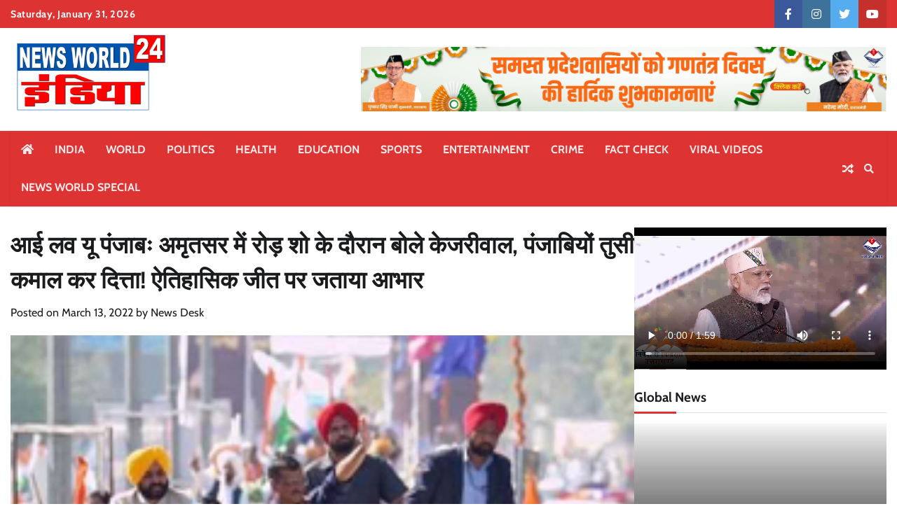

--- FILE ---
content_type: text/html; charset=UTF-8
request_url: https://newsworld24india.com/india/i-love-you-punjab-kejriwal-expressed-gratitude-for-the-historic-victory-of-punjabis-tusi-kamal-kar-ditta-during-the-road-show-in-amritsar/
body_size: 38453
content:
<!doctype html>
<html lang="en-US">
<head>
	<meta charset="UTF-8">
	<meta name="viewport" content="width=device-width, initial-scale=1">
	<link rel="profile" href="https://gmpg.org/xfn/11">

	<title>आई लव यू पंजाबः अमृतसर में रोड़ शो के दौरान बोले केजरीवाल, पंजाबियों तुसी कमाल कर दित्ता! ऐतिहासिक जीत पर जताया आभार - News World 24 India</title>
	<style>img:is([sizes="auto" i], [sizes^="auto," i]) { contain-intrinsic-size: 3000px 1500px }</style>
	<meta name="description" content="नई दिल्ली। पंजाब में ऐतिहासिक जीत मिलने के बाद आज आम आदमी पार्टी के पदाधिकारियों व कार्यकर्ताओं ने अमृतसर में रोड़ शो किया। इस दौरान रोड़ शो में लोगों का हुजूम उमड़ आया। रोड़ शो में उमड़ी भीड़ को देखकर दिल्ली के मुख्यमंत्री अरविन्द केजरीवाल ने सभा को सम्बोधित करते&hellip;">
<meta name="robots" content="index, follow, max-snippet:-1, max-image-preview:large, max-video-preview:-1">
<link rel="canonical" href="https://newsworld24india.com/india/i-love-you-punjab-kejriwal-expressed-gratitude-for-the-historic-victory-of-punjabis-tusi-kamal-kar-ditta-during-the-road-show-in-amritsar/">
<meta property="og:url" content="https://newsworld24india.com/india/i-love-you-punjab-kejriwal-expressed-gratitude-for-the-historic-victory-of-punjabis-tusi-kamal-kar-ditta-during-the-road-show-in-amritsar/">
<meta property="og:site_name" content="News World 24 India">
<meta property="og:locale" content="en_US">
<meta property="og:type" content="article">
<meta property="article:author" content="">
<meta property="article:publisher" content="">
<meta property="article:section" content="India">
<meta property="article:tag" content="Aam Aadmi Party">
<meta property="article:tag" content="Arvind Kejriwal">
<meta property="article:tag" content="Big Breaking">
<meta property="article:tag" content="Breaking">
<meta property="article:tag" content="Delhi Chief Minister Arvind Kejriwal">
<meta property="article:tag" content="Inquilab">
<meta property="article:tag" content="Kejriwal">
<meta property="article:tag" content="politics">
<meta property="article:tag" content="Punjab">
<meta property="article:tag" content="Punjabi Inquilab">
<meta property="article:tag" content="Punjabis Tusi Kamal Kar Ditta">
<meta property="og:title" content="आई लव यू पंजाबः अमृतसर में रोड़ शो के दौरान बोले केजरीवाल, पंजाबियों तुसी कमाल कर दित्ता! ऐतिहासिक जीत पर जताया आभार - News World 24 India">
<meta property="og:description" content="नई दिल्ली। पंजाब में ऐतिहासिक जीत मिलने के बाद आज आम आदमी पार्टी के पदाधिकारियों व कार्यकर्ताओं ने अमृतसर में रोड़ शो किया। इस दौरान रोड़ शो में लोगों का हुजूम उमड़ आया। रोड़ शो में उमड़ी भीड़ को देखकर दिल्ली के मुख्यमंत्री अरविन्द केजरीवाल ने सभा को सम्बोधित करते&hellip;">
<meta property="og:image" content="https://newsworld24india.com/wp-content/uploads/2022/03/Untitled-17-copy.jpg">
<meta property="og:image:secure_url" content="https://newsworld24india.com/wp-content/uploads/2022/03/Untitled-17-copy.jpg">
<meta property="og:image:width" content="257">
<meta property="og:image:height" content="295">
<meta property="fb:pages" content="">
<meta property="fb:admins" content="">
<meta property="fb:app_id" content="">
<meta name="twitter:card" content="summary">
<meta name="twitter:site" content="">
<meta name="twitter:creator" content="">
<meta name="twitter:title" content="आई लव यू पंजाबः अमृतसर में रोड़ शो के दौरान बोले केजरीवाल, पंजाबियों तुसी कमाल कर दित्ता! ऐतिहासिक जीत पर जताया आभार - News World 24 India">
<meta name="twitter:description" content="नई दिल्ली। पंजाब में ऐतिहासिक जीत मिलने के बाद आज आम आदमी पार्टी के पदाधिकारियों व कार्यकर्ताओं ने अमृतसर में रोड़ शो किया। इस दौरान रोड़ शो में लोगों का हुजूम उमड़ आया। रोड़ शो में उमड़ी भीड़ को देखकर दिल्ली के मुख्यमंत्री अरविन्द केजरीवाल ने सभा को सम्बोधित करते&hellip;">
<meta name="twitter:image" content="https://newsworld24india.com/wp-content/uploads/2022/03/Untitled-17-copy.jpg">
<link rel='dns-prefetch' href='//www.googletagmanager.com' />
<link rel="alternate" type="application/rss+xml" title="News World 24 India &raquo; Feed" href="https://newsworld24india.com/feed/" />
<link rel="alternate" type="application/rss+xml" title="News World 24 India &raquo; Comments Feed" href="https://newsworld24india.com/comments/feed/" />
<script>
window._wpemojiSettings = {"baseUrl":"https:\/\/s.w.org\/images\/core\/emoji\/15.0.3\/72x72\/","ext":".png","svgUrl":"https:\/\/s.w.org\/images\/core\/emoji\/15.0.3\/svg\/","svgExt":".svg","source":{"concatemoji":"https:\/\/newsworld24india.com\/wp-includes\/js\/wp-emoji-release.min.js?ver=6.7.1"}};
/*! This file is auto-generated */
!function(i,n){var o,s,e;function c(e){try{var t={supportTests:e,timestamp:(new Date).valueOf()};sessionStorage.setItem(o,JSON.stringify(t))}catch(e){}}function p(e,t,n){e.clearRect(0,0,e.canvas.width,e.canvas.height),e.fillText(t,0,0);var t=new Uint32Array(e.getImageData(0,0,e.canvas.width,e.canvas.height).data),r=(e.clearRect(0,0,e.canvas.width,e.canvas.height),e.fillText(n,0,0),new Uint32Array(e.getImageData(0,0,e.canvas.width,e.canvas.height).data));return t.every(function(e,t){return e===r[t]})}function u(e,t,n){switch(t){case"flag":return n(e,"\ud83c\udff3\ufe0f\u200d\u26a7\ufe0f","\ud83c\udff3\ufe0f\u200b\u26a7\ufe0f")?!1:!n(e,"\ud83c\uddfa\ud83c\uddf3","\ud83c\uddfa\u200b\ud83c\uddf3")&&!n(e,"\ud83c\udff4\udb40\udc67\udb40\udc62\udb40\udc65\udb40\udc6e\udb40\udc67\udb40\udc7f","\ud83c\udff4\u200b\udb40\udc67\u200b\udb40\udc62\u200b\udb40\udc65\u200b\udb40\udc6e\u200b\udb40\udc67\u200b\udb40\udc7f");case"emoji":return!n(e,"\ud83d\udc26\u200d\u2b1b","\ud83d\udc26\u200b\u2b1b")}return!1}function f(e,t,n){var r="undefined"!=typeof WorkerGlobalScope&&self instanceof WorkerGlobalScope?new OffscreenCanvas(300,150):i.createElement("canvas"),a=r.getContext("2d",{willReadFrequently:!0}),o=(a.textBaseline="top",a.font="600 32px Arial",{});return e.forEach(function(e){o[e]=t(a,e,n)}),o}function t(e){var t=i.createElement("script");t.src=e,t.defer=!0,i.head.appendChild(t)}"undefined"!=typeof Promise&&(o="wpEmojiSettingsSupports",s=["flag","emoji"],n.supports={everything:!0,everythingExceptFlag:!0},e=new Promise(function(e){i.addEventListener("DOMContentLoaded",e,{once:!0})}),new Promise(function(t){var n=function(){try{var e=JSON.parse(sessionStorage.getItem(o));if("object"==typeof e&&"number"==typeof e.timestamp&&(new Date).valueOf()<e.timestamp+604800&&"object"==typeof e.supportTests)return e.supportTests}catch(e){}return null}();if(!n){if("undefined"!=typeof Worker&&"undefined"!=typeof OffscreenCanvas&&"undefined"!=typeof URL&&URL.createObjectURL&&"undefined"!=typeof Blob)try{var e="postMessage("+f.toString()+"("+[JSON.stringify(s),u.toString(),p.toString()].join(",")+"));",r=new Blob([e],{type:"text/javascript"}),a=new Worker(URL.createObjectURL(r),{name:"wpTestEmojiSupports"});return void(a.onmessage=function(e){c(n=e.data),a.terminate(),t(n)})}catch(e){}c(n=f(s,u,p))}t(n)}).then(function(e){for(var t in e)n.supports[t]=e[t],n.supports.everything=n.supports.everything&&n.supports[t],"flag"!==t&&(n.supports.everythingExceptFlag=n.supports.everythingExceptFlag&&n.supports[t]);n.supports.everythingExceptFlag=n.supports.everythingExceptFlag&&!n.supports.flag,n.DOMReady=!1,n.readyCallback=function(){n.DOMReady=!0}}).then(function(){return e}).then(function(){var e;n.supports.everything||(n.readyCallback(),(e=n.source||{}).concatemoji?t(e.concatemoji):e.wpemoji&&e.twemoji&&(t(e.twemoji),t(e.wpemoji)))}))}((window,document),window._wpemojiSettings);
</script>
<!-- newsworld24india.com is managing ads with Advanced Ads 2.0.9 – https://wpadvancedads.com/ --><script id="newsw-ready">
			window.advanced_ads_ready=function(e,a){a=a||"complete";var d=function(e){return"interactive"===a?"loading"!==e:"complete"===e};d(document.readyState)?e():document.addEventListener("readystatechange",(function(a){d(a.target.readyState)&&e()}),{once:"interactive"===a})},window.advanced_ads_ready_queue=window.advanced_ads_ready_queue||[];		</script>
		<style id='wp-emoji-styles-inline-css'>

	img.wp-smiley, img.emoji {
		display: inline !important;
		border: none !important;
		box-shadow: none !important;
		height: 1em !important;
		width: 1em !important;
		margin: 0 0.07em !important;
		vertical-align: -0.1em !important;
		background: none !important;
		padding: 0 !important;
	}
</style>
<link rel='stylesheet' id='wp-block-library-css' href='https://newsworld24india.com/wp-includes/css/dist/block-library/style.min.css?ver=6.7.1' media='all' />
<style id='wp-block-library-theme-inline-css'>
.wp-block-audio :where(figcaption){color:#555;font-size:13px;text-align:center}.is-dark-theme .wp-block-audio :where(figcaption){color:#ffffffa6}.wp-block-audio{margin:0 0 1em}.wp-block-code{border:1px solid #ccc;border-radius:4px;font-family:Menlo,Consolas,monaco,monospace;padding:.8em 1em}.wp-block-embed :where(figcaption){color:#555;font-size:13px;text-align:center}.is-dark-theme .wp-block-embed :where(figcaption){color:#ffffffa6}.wp-block-embed{margin:0 0 1em}.blocks-gallery-caption{color:#555;font-size:13px;text-align:center}.is-dark-theme .blocks-gallery-caption{color:#ffffffa6}:root :where(.wp-block-image figcaption){color:#555;font-size:13px;text-align:center}.is-dark-theme :root :where(.wp-block-image figcaption){color:#ffffffa6}.wp-block-image{margin:0 0 1em}.wp-block-pullquote{border-bottom:4px solid;border-top:4px solid;color:currentColor;margin-bottom:1.75em}.wp-block-pullquote cite,.wp-block-pullquote footer,.wp-block-pullquote__citation{color:currentColor;font-size:.8125em;font-style:normal;text-transform:uppercase}.wp-block-quote{border-left:.25em solid;margin:0 0 1.75em;padding-left:1em}.wp-block-quote cite,.wp-block-quote footer{color:currentColor;font-size:.8125em;font-style:normal;position:relative}.wp-block-quote:where(.has-text-align-right){border-left:none;border-right:.25em solid;padding-left:0;padding-right:1em}.wp-block-quote:where(.has-text-align-center){border:none;padding-left:0}.wp-block-quote.is-large,.wp-block-quote.is-style-large,.wp-block-quote:where(.is-style-plain){border:none}.wp-block-search .wp-block-search__label{font-weight:700}.wp-block-search__button{border:1px solid #ccc;padding:.375em .625em}:where(.wp-block-group.has-background){padding:1.25em 2.375em}.wp-block-separator.has-css-opacity{opacity:.4}.wp-block-separator{border:none;border-bottom:2px solid;margin-left:auto;margin-right:auto}.wp-block-separator.has-alpha-channel-opacity{opacity:1}.wp-block-separator:not(.is-style-wide):not(.is-style-dots){width:100px}.wp-block-separator.has-background:not(.is-style-dots){border-bottom:none;height:1px}.wp-block-separator.has-background:not(.is-style-wide):not(.is-style-dots){height:2px}.wp-block-table{margin:0 0 1em}.wp-block-table td,.wp-block-table th{word-break:normal}.wp-block-table :where(figcaption){color:#555;font-size:13px;text-align:center}.is-dark-theme .wp-block-table :where(figcaption){color:#ffffffa6}.wp-block-video :where(figcaption){color:#555;font-size:13px;text-align:center}.is-dark-theme .wp-block-video :where(figcaption){color:#ffffffa6}.wp-block-video{margin:0 0 1em}:root :where(.wp-block-template-part.has-background){margin-bottom:0;margin-top:0;padding:1.25em 2.375em}
</style>
<style id='feedzy-rss-feeds-loop-style-inline-css'>
.wp-block-feedzy-rss-feeds-loop{display:grid;gap:24px;grid-template-columns:repeat(1,1fr)}@media(min-width:782px){.wp-block-feedzy-rss-feeds-loop.feedzy-loop-columns-2,.wp-block-feedzy-rss-feeds-loop.feedzy-loop-columns-3,.wp-block-feedzy-rss-feeds-loop.feedzy-loop-columns-4,.wp-block-feedzy-rss-feeds-loop.feedzy-loop-columns-5{grid-template-columns:repeat(2,1fr)}}@media(min-width:960px){.wp-block-feedzy-rss-feeds-loop.feedzy-loop-columns-2{grid-template-columns:repeat(2,1fr)}.wp-block-feedzy-rss-feeds-loop.feedzy-loop-columns-3{grid-template-columns:repeat(3,1fr)}.wp-block-feedzy-rss-feeds-loop.feedzy-loop-columns-4{grid-template-columns:repeat(4,1fr)}.wp-block-feedzy-rss-feeds-loop.feedzy-loop-columns-5{grid-template-columns:repeat(5,1fr)}}.wp-block-feedzy-rss-feeds-loop .wp-block-image.is-style-rounded img{border-radius:9999px}.wp-block-feedzy-rss-feeds-loop .wp-block-image:has(:is(img:not([src]),img[src=""])){display:none}

</style>
<style id='classic-theme-styles-inline-css'>
/*! This file is auto-generated */
.wp-block-button__link{color:#fff;background-color:#32373c;border-radius:9999px;box-shadow:none;text-decoration:none;padding:calc(.667em + 2px) calc(1.333em + 2px);font-size:1.125em}.wp-block-file__button{background:#32373c;color:#fff;text-decoration:none}
</style>
<style id='global-styles-inline-css'>
:root{--wp--preset--aspect-ratio--square: 1;--wp--preset--aspect-ratio--4-3: 4/3;--wp--preset--aspect-ratio--3-4: 3/4;--wp--preset--aspect-ratio--3-2: 3/2;--wp--preset--aspect-ratio--2-3: 2/3;--wp--preset--aspect-ratio--16-9: 16/9;--wp--preset--aspect-ratio--9-16: 9/16;--wp--preset--color--black: #000000;--wp--preset--color--cyan-bluish-gray: #abb8c3;--wp--preset--color--white: #ffffff;--wp--preset--color--pale-pink: #f78da7;--wp--preset--color--vivid-red: #cf2e2e;--wp--preset--color--luminous-vivid-orange: #ff6900;--wp--preset--color--luminous-vivid-amber: #fcb900;--wp--preset--color--light-green-cyan: #7bdcb5;--wp--preset--color--vivid-green-cyan: #00d084;--wp--preset--color--pale-cyan-blue: #8ed1fc;--wp--preset--color--vivid-cyan-blue: #0693e3;--wp--preset--color--vivid-purple: #9b51e0;--wp--preset--gradient--vivid-cyan-blue-to-vivid-purple: linear-gradient(135deg,rgba(6,147,227,1) 0%,rgb(155,81,224) 100%);--wp--preset--gradient--light-green-cyan-to-vivid-green-cyan: linear-gradient(135deg,rgb(122,220,180) 0%,rgb(0,208,130) 100%);--wp--preset--gradient--luminous-vivid-amber-to-luminous-vivid-orange: linear-gradient(135deg,rgba(252,185,0,1) 0%,rgba(255,105,0,1) 100%);--wp--preset--gradient--luminous-vivid-orange-to-vivid-red: linear-gradient(135deg,rgba(255,105,0,1) 0%,rgb(207,46,46) 100%);--wp--preset--gradient--very-light-gray-to-cyan-bluish-gray: linear-gradient(135deg,rgb(238,238,238) 0%,rgb(169,184,195) 100%);--wp--preset--gradient--cool-to-warm-spectrum: linear-gradient(135deg,rgb(74,234,220) 0%,rgb(151,120,209) 20%,rgb(207,42,186) 40%,rgb(238,44,130) 60%,rgb(251,105,98) 80%,rgb(254,248,76) 100%);--wp--preset--gradient--blush-light-purple: linear-gradient(135deg,rgb(255,206,236) 0%,rgb(152,150,240) 100%);--wp--preset--gradient--blush-bordeaux: linear-gradient(135deg,rgb(254,205,165) 0%,rgb(254,45,45) 50%,rgb(107,0,62) 100%);--wp--preset--gradient--luminous-dusk: linear-gradient(135deg,rgb(255,203,112) 0%,rgb(199,81,192) 50%,rgb(65,88,208) 100%);--wp--preset--gradient--pale-ocean: linear-gradient(135deg,rgb(255,245,203) 0%,rgb(182,227,212) 50%,rgb(51,167,181) 100%);--wp--preset--gradient--electric-grass: linear-gradient(135deg,rgb(202,248,128) 0%,rgb(113,206,126) 100%);--wp--preset--gradient--midnight: linear-gradient(135deg,rgb(2,3,129) 0%,rgb(40,116,252) 100%);--wp--preset--font-size--small: 12px;--wp--preset--font-size--medium: 20px;--wp--preset--font-size--large: 36px;--wp--preset--font-size--x-large: 42px;--wp--preset--font-size--regular: 16px;--wp--preset--font-size--larger: 36px;--wp--preset--font-size--huge: 48px;--wp--preset--spacing--20: 0.44rem;--wp--preset--spacing--30: 0.67rem;--wp--preset--spacing--40: 1rem;--wp--preset--spacing--50: 1.5rem;--wp--preset--spacing--60: 2.25rem;--wp--preset--spacing--70: 3.38rem;--wp--preset--spacing--80: 5.06rem;--wp--preset--shadow--natural: 6px 6px 9px rgba(0, 0, 0, 0.2);--wp--preset--shadow--deep: 12px 12px 50px rgba(0, 0, 0, 0.4);--wp--preset--shadow--sharp: 6px 6px 0px rgba(0, 0, 0, 0.2);--wp--preset--shadow--outlined: 6px 6px 0px -3px rgba(255, 255, 255, 1), 6px 6px rgba(0, 0, 0, 1);--wp--preset--shadow--crisp: 6px 6px 0px rgba(0, 0, 0, 1);}:where(.is-layout-flex){gap: 0.5em;}:where(.is-layout-grid){gap: 0.5em;}body .is-layout-flex{display: flex;}.is-layout-flex{flex-wrap: wrap;align-items: center;}.is-layout-flex > :is(*, div){margin: 0;}body .is-layout-grid{display: grid;}.is-layout-grid > :is(*, div){margin: 0;}:where(.wp-block-columns.is-layout-flex){gap: 2em;}:where(.wp-block-columns.is-layout-grid){gap: 2em;}:where(.wp-block-post-template.is-layout-flex){gap: 1.25em;}:where(.wp-block-post-template.is-layout-grid){gap: 1.25em;}.has-black-color{color: var(--wp--preset--color--black) !important;}.has-cyan-bluish-gray-color{color: var(--wp--preset--color--cyan-bluish-gray) !important;}.has-white-color{color: var(--wp--preset--color--white) !important;}.has-pale-pink-color{color: var(--wp--preset--color--pale-pink) !important;}.has-vivid-red-color{color: var(--wp--preset--color--vivid-red) !important;}.has-luminous-vivid-orange-color{color: var(--wp--preset--color--luminous-vivid-orange) !important;}.has-luminous-vivid-amber-color{color: var(--wp--preset--color--luminous-vivid-amber) !important;}.has-light-green-cyan-color{color: var(--wp--preset--color--light-green-cyan) !important;}.has-vivid-green-cyan-color{color: var(--wp--preset--color--vivid-green-cyan) !important;}.has-pale-cyan-blue-color{color: var(--wp--preset--color--pale-cyan-blue) !important;}.has-vivid-cyan-blue-color{color: var(--wp--preset--color--vivid-cyan-blue) !important;}.has-vivid-purple-color{color: var(--wp--preset--color--vivid-purple) !important;}.has-black-background-color{background-color: var(--wp--preset--color--black) !important;}.has-cyan-bluish-gray-background-color{background-color: var(--wp--preset--color--cyan-bluish-gray) !important;}.has-white-background-color{background-color: var(--wp--preset--color--white) !important;}.has-pale-pink-background-color{background-color: var(--wp--preset--color--pale-pink) !important;}.has-vivid-red-background-color{background-color: var(--wp--preset--color--vivid-red) !important;}.has-luminous-vivid-orange-background-color{background-color: var(--wp--preset--color--luminous-vivid-orange) !important;}.has-luminous-vivid-amber-background-color{background-color: var(--wp--preset--color--luminous-vivid-amber) !important;}.has-light-green-cyan-background-color{background-color: var(--wp--preset--color--light-green-cyan) !important;}.has-vivid-green-cyan-background-color{background-color: var(--wp--preset--color--vivid-green-cyan) !important;}.has-pale-cyan-blue-background-color{background-color: var(--wp--preset--color--pale-cyan-blue) !important;}.has-vivid-cyan-blue-background-color{background-color: var(--wp--preset--color--vivid-cyan-blue) !important;}.has-vivid-purple-background-color{background-color: var(--wp--preset--color--vivid-purple) !important;}.has-black-border-color{border-color: var(--wp--preset--color--black) !important;}.has-cyan-bluish-gray-border-color{border-color: var(--wp--preset--color--cyan-bluish-gray) !important;}.has-white-border-color{border-color: var(--wp--preset--color--white) !important;}.has-pale-pink-border-color{border-color: var(--wp--preset--color--pale-pink) !important;}.has-vivid-red-border-color{border-color: var(--wp--preset--color--vivid-red) !important;}.has-luminous-vivid-orange-border-color{border-color: var(--wp--preset--color--luminous-vivid-orange) !important;}.has-luminous-vivid-amber-border-color{border-color: var(--wp--preset--color--luminous-vivid-amber) !important;}.has-light-green-cyan-border-color{border-color: var(--wp--preset--color--light-green-cyan) !important;}.has-vivid-green-cyan-border-color{border-color: var(--wp--preset--color--vivid-green-cyan) !important;}.has-pale-cyan-blue-border-color{border-color: var(--wp--preset--color--pale-cyan-blue) !important;}.has-vivid-cyan-blue-border-color{border-color: var(--wp--preset--color--vivid-cyan-blue) !important;}.has-vivid-purple-border-color{border-color: var(--wp--preset--color--vivid-purple) !important;}.has-vivid-cyan-blue-to-vivid-purple-gradient-background{background: var(--wp--preset--gradient--vivid-cyan-blue-to-vivid-purple) !important;}.has-light-green-cyan-to-vivid-green-cyan-gradient-background{background: var(--wp--preset--gradient--light-green-cyan-to-vivid-green-cyan) !important;}.has-luminous-vivid-amber-to-luminous-vivid-orange-gradient-background{background: var(--wp--preset--gradient--luminous-vivid-amber-to-luminous-vivid-orange) !important;}.has-luminous-vivid-orange-to-vivid-red-gradient-background{background: var(--wp--preset--gradient--luminous-vivid-orange-to-vivid-red) !important;}.has-very-light-gray-to-cyan-bluish-gray-gradient-background{background: var(--wp--preset--gradient--very-light-gray-to-cyan-bluish-gray) !important;}.has-cool-to-warm-spectrum-gradient-background{background: var(--wp--preset--gradient--cool-to-warm-spectrum) !important;}.has-blush-light-purple-gradient-background{background: var(--wp--preset--gradient--blush-light-purple) !important;}.has-blush-bordeaux-gradient-background{background: var(--wp--preset--gradient--blush-bordeaux) !important;}.has-luminous-dusk-gradient-background{background: var(--wp--preset--gradient--luminous-dusk) !important;}.has-pale-ocean-gradient-background{background: var(--wp--preset--gradient--pale-ocean) !important;}.has-electric-grass-gradient-background{background: var(--wp--preset--gradient--electric-grass) !important;}.has-midnight-gradient-background{background: var(--wp--preset--gradient--midnight) !important;}.has-small-font-size{font-size: var(--wp--preset--font-size--small) !important;}.has-medium-font-size{font-size: var(--wp--preset--font-size--medium) !important;}.has-large-font-size{font-size: var(--wp--preset--font-size--large) !important;}.has-x-large-font-size{font-size: var(--wp--preset--font-size--x-large) !important;}
:where(.wp-block-post-template.is-layout-flex){gap: 1.25em;}:where(.wp-block-post-template.is-layout-grid){gap: 1.25em;}
:where(.wp-block-columns.is-layout-flex){gap: 2em;}:where(.wp-block-columns.is-layout-grid){gap: 2em;}
:root :where(.wp-block-pullquote){font-size: 1.5em;line-height: 1.6;}
</style>
<link rel='stylesheet' id='random-news-fonts-css' href='https://newsworld24india.com/wp-content/fonts/88c6b19b3ace033ace08dc8e3570a38a.css' media='all' />
<link rel='stylesheet' id='random-news-slick-style-css' href='https://newsworld24india.com/wp-content/themes/random-news/assets/css/slick.min.css?ver=1.8.0' media='all' />
<link rel='stylesheet' id='random-news-fontawesome-style-css' href='https://newsworld24india.com/wp-content/themes/random-news/assets/css/fontawesome.min.css?ver=1.8.0' media='all' />
<link rel='stylesheet' id='random-news-blocks-style-css' href='https://newsworld24india.com/wp-content/themes/random-news/assets/css/blocks.min.css?ver=6.7.1' media='all' />
<link rel='stylesheet' id='random-news-style-css' href='https://newsworld24india.com/wp-content/themes/random-news/style.css?ver=1.0.3' media='all' />
<link rel='stylesheet' id='superior-news-style-css' href='https://newsworld24india.com/wp-content/themes/superior-news/style.css?ver=1.0.0' media='all' />
<link rel='stylesheet' id='random-news-endless-river-style-css' href='https://newsworld24india.com/wp-content/themes/random-news/assets/css/endless-river.min.css?ver=1.8.0' media='all' />
<link rel='stylesheet' id='heateor_sss_frontend_css-css' href='https://newsworld24india.com/wp-content/plugins/sassy-social-share/public/css/sassy-social-share-public.css?ver=3.3.74' media='all' />
<style id='heateor_sss_frontend_css-inline-css'>
.heateor_sss_button_instagram span.heateor_sss_svg,a.heateor_sss_instagram span.heateor_sss_svg{background:radial-gradient(circle at 30% 107%,#fdf497 0,#fdf497 5%,#fd5949 45%,#d6249f 60%,#285aeb 90%)}.heateor_sss_horizontal_sharing .heateor_sss_svg,.heateor_sss_standard_follow_icons_container .heateor_sss_svg{color:#fff;border-width:0px;border-style:solid;border-color:transparent}.heateor_sss_horizontal_sharing .heateorSssTCBackground{color:#666}.heateor_sss_horizontal_sharing span.heateor_sss_svg:hover,.heateor_sss_standard_follow_icons_container span.heateor_sss_svg:hover{border-color:transparent;}.heateor_sss_vertical_sharing span.heateor_sss_svg,.heateor_sss_floating_follow_icons_container span.heateor_sss_svg{color:#fff;border-width:0px;border-style:solid;border-color:transparent;}.heateor_sss_vertical_sharing .heateorSssTCBackground{color:#666;}.heateor_sss_vertical_sharing span.heateor_sss_svg:hover,.heateor_sss_floating_follow_icons_container span.heateor_sss_svg:hover{border-color:transparent;}@media screen and (max-width:783px) {.heateor_sss_vertical_sharing{display:none!important}}
</style>
<script src="https://newsworld24india.com/wp-includes/js/jquery/jquery.min.js?ver=3.7.1" id="jquery-core-js"></script>
<script src="https://newsworld24india.com/wp-includes/js/jquery/jquery-migrate.min.js?ver=3.4.1" id="jquery-migrate-js"></script>

<!-- Google tag (gtag.js) snippet added by Site Kit -->

<!-- Google Analytics snippet added by Site Kit -->
<script src="https://www.googletagmanager.com/gtag/js?id=G-H9LW1WGY4T" id="google_gtagjs-js" async></script>
<script id="google_gtagjs-js-after">
window.dataLayer = window.dataLayer || [];function gtag(){dataLayer.push(arguments);}
gtag("set","linker",{"domains":["newsworld24india.com"]});
gtag("js", new Date());
gtag("set", "developer_id.dZTNiMT", true);
gtag("config", "G-H9LW1WGY4T");
</script>

<!-- End Google tag (gtag.js) snippet added by Site Kit -->
<link rel="https://api.w.org/" href="https://newsworld24india.com/wp-json/" /><link rel="alternate" title="JSON" type="application/json" href="https://newsworld24india.com/wp-json/wp/v2/posts/1536" /><link rel="EditURI" type="application/rsd+xml" title="RSD" href="https://newsworld24india.com/xmlrpc.php?rsd" />
<meta name="generator" content="WordPress 6.7.1" />
<link rel='shortlink' href='https://newsworld24india.com/?p=1536' />
<link rel="alternate" title="oEmbed (JSON)" type="application/json+oembed" href="https://newsworld24india.com/wp-json/oembed/1.0/embed?url=https%3A%2F%2Fnewsworld24india.com%2Findia%2Fi-love-you-punjab-kejriwal-expressed-gratitude-for-the-historic-victory-of-punjabis-tusi-kamal-kar-ditta-during-the-road-show-in-amritsar%2F" />
<link rel="alternate" title="oEmbed (XML)" type="text/xml+oembed" href="https://newsworld24india.com/wp-json/oembed/1.0/embed?url=https%3A%2F%2Fnewsworld24india.com%2Findia%2Fi-love-you-punjab-kejriwal-expressed-gratitude-for-the-historic-victory-of-punjabis-tusi-kamal-kar-ditta-during-the-road-show-in-amritsar%2F&#038;format=xml" />
<style type="text/css">
.feedzy-rss-link-icon:after {
	content: url("https://newsworld24india.com/wp-content/plugins/feedzy-rss-feeds/img/external-link.png");
	margin-left: 3px;
}
</style>
		<meta name="generator" content="Site Kit by Google 1.155.0" />	<style type="text/css">

		/* Site title */
		.site-title a{
		color: #dd3333;
		}
		/* End Site title */

	</style>
	
<style type="text/css" id="breadcrumb-trail-css">.trail-items li:not(:last-child):after {content: "/";}</style>
	<style type="text/css">

		/* Site title and tagline color css */
		.site-title a{
			color: #dd3333;
		}
		.site-description {
			color: #404040;
		}
		/* End Site title and tagline color css */

		/*Typography CSS*/

		
			.site-title a {
				font-family: PT Serif, serif;
			}

		
		
			.site-description {
				font-family: Cabin, serif;
			}

		
		
			:root {
				--font-head: PT Serif, serif;
			}

		
		
			:root {
				--font-body: -apple-system, BlinkMacSystemFont, Cabin , Roboto, Oxygen-Sans, Ubuntu, Cantarell, "Helvetica Neue", sans-serif;
			}

		
	/*End Typography CSS*/

</style>

			<style id="wp-custom-css">
			.site-logo{width: 250px;}		</style>
		</head>

<body class="post-template-default single single-post postid-1536 single-format-standard wp-custom-logo wp-embed-responsive light-mode section-header-1 right-sidebar aa-prefix-newsw-">
		<div id="page" class="site ">
		<a class="skip-link screen-reader-text" href="#primary-content">Skip to content</a>

		<div id="loader">
			<div class="loader-container">
				<div id="preloader">
					<div class="pre-loader-7"></div>
				</div>
			</div>
		</div><!-- #loader -->

		<header id="masthead" class="site-header">
							<div class="top-header">
					<div class="theme-wrapper">
						<div class="top-header-wrap">
							<div class="left-side">
								<div class="top-info">
									Saturday, January 31, 2026								</div>
							</div>

							<div class="right-side">
								<div class="social-icons">
									<div class="menu-social-menu-container"><ul id="menu-social-menu" class="menu social-links"><li id="menu-item-9667" class="menu-item menu-item-type-custom menu-item-object-custom menu-item-9667"><a href="https://www.facebook.com/"><span class="screen-reader-text">facebook</span></a></li>
<li id="menu-item-9668" class="menu-item menu-item-type-custom menu-item-object-custom menu-item-9668"><a href="https://www.instagram.com/"><span class="screen-reader-text">instagram</span></a></li>
<li id="menu-item-9669" class="menu-item menu-item-type-custom menu-item-object-custom menu-item-9669"><a href="https://www.twitter.com/"><span class="screen-reader-text">twitter</span></a></li>
<li id="menu-item-9670" class="menu-item menu-item-type-custom menu-item-object-custom menu-item-9670"><a href="https://www.youtube.com/"><span class="screen-reader-text">youtube</span></a></li>
</ul></div>								</div>
							</div>
						</div>
					</div>
				</div>
						<div class="middle-header " style="background-image: url('')">
				<div class="theme-wrapper">

					
					<div class="middle-header-wrap ">

						<div class="site-branding">
															<div class="site-logo">
									<a href="https://newsworld24india.com/" class="custom-logo-link" rel="home"><img width="1928" height="1077" src="https://newsworld24india.com/wp-content/uploads/2021/09/News-World-24-India-1.png" class="custom-logo" alt="News World 24 India" decoding="async" fetchpriority="high" srcset="https://newsworld24india.com/wp-content/uploads/2021/09/News-World-24-India-1.png 1928w, https://newsworld24india.com/wp-content/uploads/2021/09/News-World-24-India-1-300x168.png 300w, https://newsworld24india.com/wp-content/uploads/2021/09/News-World-24-India-1-1024x572.png 1024w, https://newsworld24india.com/wp-content/uploads/2021/09/News-World-24-India-1-768x429.png 768w, https://newsworld24india.com/wp-content/uploads/2021/09/News-World-24-India-1-1536x858.png 1536w, https://newsworld24india.com/wp-content/uploads/2021/09/News-World-24-India-1-750x419.png 750w, https://newsworld24india.com/wp-content/uploads/2021/09/News-World-24-India-1-1140x637.png 1140w" sizes="(max-width: 1928px) 100vw, 1928px" /></a>								</div>
														</div><!-- .site-branding -->

													<div class="adore-adver">
																	<div class="adore-adver-outer">
										<a href="">
											<img src="http://newsworld24india.com/wp-content/uploads/2026/01/728x90-Top-dt.22-to-26-January-2026-Republic-Day.jpg" alt="Advertisment Image">
										</a>
									</div>
															</div>
						
					</div>
				</div>
			</div>
			<div class="header-outer-wrapper">
				<div class="adore-header">
					<div class="theme-wrapper">
						<div class="header-wrapper">

							<div class="header-nav-search">
								<div class="header-navigation">
									<nav id="site-navigation" class="main-navigation">
										<button class="menu-toggle" aria-controls="primary-menu" aria-expanded="false">
											<span></span>
											<span></span>
											<span></span>
										</button>
										<div class="menu-main-navigation-container"><ul id="primary-menu" class="menu"><li id="menu-item-114" class="menu-item menu-item-type-custom menu-item-object-custom menu-item-home menu-item-114"><a href="http://newsworld24india.com/"><i class="fa fa-home"></i></a></li>
<li id="menu-item-115" class="menu-item menu-item-type-taxonomy menu-item-object-category current-post-ancestor current-menu-parent current-post-parent menu-item-115"><a href="https://newsworld24india.com/category/india/">India</a></li>
<li id="menu-item-116" class="menu-item menu-item-type-taxonomy menu-item-object-category menu-item-116"><a href="https://newsworld24india.com/category/world/">World</a></li>
<li id="menu-item-117" class="menu-item menu-item-type-taxonomy menu-item-object-category current-post-ancestor current-menu-parent current-post-parent menu-item-117"><a href="https://newsworld24india.com/category/politics/">Politics</a></li>
<li id="menu-item-118" class="menu-item menu-item-type-taxonomy menu-item-object-category menu-item-118"><a href="https://newsworld24india.com/category/health/">Health</a></li>
<li id="menu-item-119" class="menu-item menu-item-type-taxonomy menu-item-object-category menu-item-119"><a href="https://newsworld24india.com/category/education/">Education</a></li>
<li id="menu-item-120" class="menu-item menu-item-type-taxonomy menu-item-object-category menu-item-120"><a href="https://newsworld24india.com/category/sports/">Sports</a></li>
<li id="menu-item-121" class="menu-item menu-item-type-taxonomy menu-item-object-category menu-item-121"><a href="https://newsworld24india.com/category/entertainment/">Entertainment</a></li>
<li id="menu-item-122" class="menu-item menu-item-type-taxonomy menu-item-object-category menu-item-122"><a href="https://newsworld24india.com/category/crime/">Crime</a></li>
<li id="menu-item-123" class="menu-item menu-item-type-taxonomy menu-item-object-category menu-item-123"><a href="https://newsworld24india.com/category/fact-check/">Fact Check</a></li>
<li id="menu-item-124" class="menu-item menu-item-type-taxonomy menu-item-object-category menu-item-124"><a href="https://newsworld24india.com/category/viral-videos/">Viral Videos</a></li>
<li id="menu-item-125" class="menu-item menu-item-type-taxonomy menu-item-object-category current-post-ancestor current-menu-parent current-post-parent menu-item-125"><a href="https://newsworld24india.com/category/news-world-special/">News World Special</a></li>
</ul></div>									</nav><!-- #site-navigation -->
								</div>

								<div class="header-end">
																			<div class="display-random-post">
																								<a href="https://newsworld24india.com/politics/now-future-is-not-only-in-cricket-but-also-in-badminton-the-talent-of-the-youth-of-uttarakhand-just-needs-an-opportunity-badminton-competition-started/" title="View Random Post">
														<i class="fas fa-random"></i>
													</a>
																							</div>
																		<div class="navigation-search">
										<div class="navigation-search-wrap">
											<a href="#" title="Search" class="navigation-search-icon">
												<i class="fa fa-search"></i>
											</a>
											<div class="navigation-search-form">
												<form role="search" method="get" class="search-form" action="https://newsworld24india.com/">
				<label>
					<span class="screen-reader-text">Search for:</span>
					<input type="search" class="search-field" placeholder="Search &hellip;" value="" name="s" />
				</label>
				<input type="submit" class="search-submit" value="Search" />
			</form>											</div>
										</div>
									</div>
								</div>
							</div>
						</div>
					</div>
				</div>
			</div>
		</header><!-- #masthead -->

		<div id="primary-content" class="primary-content">

			
				<div id="content" class="site-content theme-wrapper">
					<div class="theme-wrap">

					
<main id="primary" class="site-main">

	
<article id="post-1536" class="post-1536 post type-post status-publish format-standard has-post-thumbnail hentry category-india category-news-world-special category-politics tag-aam-aadmi-party tag-arvind-kejriwal tag-big-breaking tag-breaking tag-delhi-chief-minister-arvind-kejriwal tag-inquilab tag-kejriwal tag-politics tag-punjab tag-punjabi-inquilab tag-punjabis-tusi-kamal-kar-ditta">
			<header class="entry-header">
			<h1 class="entry-title">आई लव यू पंजाबः अमृतसर में रोड़ शो के दौरान बोले केजरीवाल, पंजाबियों तुसी कमाल कर दित्ता! ऐतिहासिक जीत पर जताया आभार</h1>		</header><!-- .entry-header -->
					<div class="entry-meta">
				<span class="posted-on">Posted on <a href="https://newsworld24india.com/india/i-love-you-punjab-kejriwal-expressed-gratitude-for-the-historic-victory-of-punjabis-tusi-kamal-kar-ditta-during-the-road-show-in-amritsar/" rel="bookmark"><time class="entry-date published" datetime="2022-03-13T11:26:35+00:00">March 13, 2022</time><time class="updated" datetime="2022-03-13T11:26:36+00:00">March 13, 2022</time></a></span><span class="byline"> by <span class="author vcard"><a class="url fn n" href="https://newsworld24india.com/author/admin/">News Desk</a></span></span>			</div><!-- .entry-meta -->
				
	
		<div class="post-thumbnail">
			<img width="257" height="295" src="https://newsworld24india.com/wp-content/uploads/2022/03/Untitled-17-copy.jpg" class="attachment-post-thumbnail size-post-thumbnail wp-post-image" alt="" decoding="async" />		</div><!-- .post-thumbnail -->

		
	<div class="entry-content">
		<div class="newsw-before-content_9" id="newsw-3860911146"><img decoding="async" src="https://newsworld24india.com/wp-content/uploads/2025/10/IMG_20251018_110241.jpg" alt=""  srcset="https://newsworld24india.com/wp-content/uploads/2025/10/IMG_20251018_110241.jpg 1080w, https://newsworld24india.com/wp-content/uploads/2025/10/IMG_20251018_110241-300x300.jpg 300w, https://newsworld24india.com/wp-content/uploads/2025/10/IMG_20251018_110241-1024x1024.jpg 1024w, https://newsworld24india.com/wp-content/uploads/2025/10/IMG_20251018_110241-150x150.jpg 150w, https://newsworld24india.com/wp-content/uploads/2025/10/IMG_20251018_110241-768x768.jpg 768w" sizes="(max-width: 1080px) 100vw, 1080px" width="1080" height="1080"  style="display: inline-block;" /></div><div class='heateorSssClear'></div><div  class='heateor_sss_sharing_container heateor_sss_horizontal_sharing' data-heateor-sss-href='https://newsworld24india.com/india/i-love-you-punjab-kejriwal-expressed-gratitude-for-the-historic-victory-of-punjabis-tusi-kamal-kar-ditta-during-the-road-show-in-amritsar/'><div class='heateor_sss_sharing_title' style="font-weight:bold" >Share Now</div><div class="heateor_sss_sharing_ul"><a aria-label="Facebook" class="heateor_sss_facebook" href="https://www.facebook.com/sharer/sharer.php?u=https%3A%2F%2Fnewsworld24india.com%2Findia%2Fi-love-you-punjab-kejriwal-expressed-gratitude-for-the-historic-victory-of-punjabis-tusi-kamal-kar-ditta-during-the-road-show-in-amritsar%2F" title="Facebook" rel="nofollow noopener" target="_blank" style="font-size:32px!important;box-shadow:none;display:inline-block;vertical-align:middle"><span class="heateor_sss_svg" style="background-color:#0765FE;width:35px;height:35px;border-radius:999px;display:inline-block;opacity:1;float:left;font-size:32px;box-shadow:none;display:inline-block;font-size:16px;padding:0 4px;vertical-align:middle;background-repeat:repeat;overflow:hidden;padding:0;cursor:pointer;box-sizing:content-box"><svg style="display:block;border-radius:999px;" focusable="false" aria-hidden="true" xmlns="http://www.w3.org/2000/svg" width="100%" height="100%" viewBox="0 0 32 32"><path fill="#fff" d="M28 16c0-6.627-5.373-12-12-12S4 9.373 4 16c0 5.628 3.875 10.35 9.101 11.647v-7.98h-2.474V16H13.1v-1.58c0-4.085 1.849-5.978 5.859-5.978.76 0 2.072.15 2.608.298v3.325c-.283-.03-.775-.045-1.386-.045-1.967 0-2.728.745-2.728 2.683V16h3.92l-.673 3.667h-3.247v8.245C23.395 27.195 28 22.135 28 16Z"></path></svg></span></a><a aria-label="X" class="heateor_sss_button_x" href="https://twitter.com/intent/tweet?text=%E0%A4%86%E0%A4%88%20%E0%A4%B2%E0%A4%B5%20%E0%A4%AF%E0%A5%82%20%E0%A4%AA%E0%A4%82%E0%A4%9C%E0%A4%BE%E0%A4%AC%E0%A4%83%20%E0%A4%85%E0%A4%AE%E0%A5%83%E0%A4%A4%E0%A4%B8%E0%A4%B0%20%E0%A4%AE%E0%A5%87%E0%A4%82%20%E0%A4%B0%E0%A5%8B%E0%A5%9C%20%E0%A4%B6%E0%A5%8B%20%E0%A4%95%E0%A5%87%20%E0%A4%A6%E0%A5%8C%E0%A4%B0%E0%A4%BE%E0%A4%A8%20%E0%A4%AC%E0%A5%8B%E0%A4%B2%E0%A5%87%20%E0%A4%95%E0%A5%87%E0%A4%9C%E0%A4%B0%E0%A5%80%E0%A4%B5%E0%A4%BE%E0%A4%B2%2C%20%E0%A4%AA%E0%A4%82%E0%A4%9C%E0%A4%BE%E0%A4%AC%E0%A4%BF%E0%A4%AF%E0%A5%8B%E0%A4%82%20%E0%A4%A4%E0%A5%81%E0%A4%B8%E0%A5%80%20%E0%A4%95%E0%A4%AE%E0%A4%BE%E0%A4%B2%20%E0%A4%95%E0%A4%B0%20%E0%A4%A6%E0%A4%BF%E0%A4%A4%E0%A5%8D%E0%A4%A4%E0%A4%BE%21%20%E0%A4%90%E0%A4%A4%E0%A4%BF%E0%A4%B9%E0%A4%BE%E0%A4%B8%E0%A4%BF%E0%A4%95%20%E0%A4%9C%E0%A5%80%E0%A4%A4%20%E0%A4%AA%E0%A4%B0%20%E0%A4%9C%E0%A4%A4%E0%A4%BE%E0%A4%AF%E0%A4%BE%20%E0%A4%86%E0%A4%AD%E0%A4%BE%E0%A4%B0&url=https%3A%2F%2Fnewsworld24india.com%2Findia%2Fi-love-you-punjab-kejriwal-expressed-gratitude-for-the-historic-victory-of-punjabis-tusi-kamal-kar-ditta-during-the-road-show-in-amritsar%2F" title="X" rel="nofollow noopener" target="_blank" style="font-size:32px!important;box-shadow:none;display:inline-block;vertical-align:middle"><span class="heateor_sss_svg heateor_sss_s__default heateor_sss_s_x" style="background-color:#2a2a2a;width:35px;height:35px;border-radius:999px;display:inline-block;opacity:1;float:left;font-size:32px;box-shadow:none;display:inline-block;font-size:16px;padding:0 4px;vertical-align:middle;background-repeat:repeat;overflow:hidden;padding:0;cursor:pointer;box-sizing:content-box"><svg width="100%" height="100%" style="display:block;border-radius:999px;" focusable="false" aria-hidden="true" xmlns="http://www.w3.org/2000/svg" viewBox="0 0 32 32"><path fill="#fff" d="M21.751 7h3.067l-6.7 7.658L26 25.078h-6.172l-4.833-6.32-5.531 6.32h-3.07l7.167-8.19L6 7h6.328l4.37 5.777L21.75 7Zm-1.076 16.242h1.7L11.404 8.74H9.58l11.094 14.503Z"></path></svg></span></a><a aria-label="Linkedin" class="heateor_sss_button_linkedin" href="https://www.linkedin.com/sharing/share-offsite/?url=https%3A%2F%2Fnewsworld24india.com%2Findia%2Fi-love-you-punjab-kejriwal-expressed-gratitude-for-the-historic-victory-of-punjabis-tusi-kamal-kar-ditta-during-the-road-show-in-amritsar%2F" title="Linkedin" rel="nofollow noopener" target="_blank" style="font-size:32px!important;box-shadow:none;display:inline-block;vertical-align:middle"><span class="heateor_sss_svg heateor_sss_s__default heateor_sss_s_linkedin" style="background-color:#0077b5;width:35px;height:35px;border-radius:999px;display:inline-block;opacity:1;float:left;font-size:32px;box-shadow:none;display:inline-block;font-size:16px;padding:0 4px;vertical-align:middle;background-repeat:repeat;overflow:hidden;padding:0;cursor:pointer;box-sizing:content-box"><svg style="display:block;border-radius:999px;" focusable="false" aria-hidden="true" xmlns="http://www.w3.org/2000/svg" width="100%" height="100%" viewBox="0 0 32 32"><path d="M6.227 12.61h4.19v13.48h-4.19V12.61zm2.095-6.7a2.43 2.43 0 0 1 0 4.86c-1.344 0-2.428-1.09-2.428-2.43s1.084-2.43 2.428-2.43m4.72 6.7h4.02v1.84h.058c.56-1.058 1.927-2.176 3.965-2.176 4.238 0 5.02 2.792 5.02 6.42v7.395h-4.183v-6.56c0-1.564-.03-3.574-2.178-3.574-2.18 0-2.514 1.7-2.514 3.46v6.668h-4.187V12.61z" fill="#fff"></path></svg></span></a><a aria-label="Whatsapp" class="heateor_sss_whatsapp" href="https://api.whatsapp.com/send?text=%E0%A4%86%E0%A4%88%20%E0%A4%B2%E0%A4%B5%20%E0%A4%AF%E0%A5%82%20%E0%A4%AA%E0%A4%82%E0%A4%9C%E0%A4%BE%E0%A4%AC%E0%A4%83%20%E0%A4%85%E0%A4%AE%E0%A5%83%E0%A4%A4%E0%A4%B8%E0%A4%B0%20%E0%A4%AE%E0%A5%87%E0%A4%82%20%E0%A4%B0%E0%A5%8B%E0%A5%9C%20%E0%A4%B6%E0%A5%8B%20%E0%A4%95%E0%A5%87%20%E0%A4%A6%E0%A5%8C%E0%A4%B0%E0%A4%BE%E0%A4%A8%20%E0%A4%AC%E0%A5%8B%E0%A4%B2%E0%A5%87%20%E0%A4%95%E0%A5%87%E0%A4%9C%E0%A4%B0%E0%A5%80%E0%A4%B5%E0%A4%BE%E0%A4%B2%2C%20%E0%A4%AA%E0%A4%82%E0%A4%9C%E0%A4%BE%E0%A4%AC%E0%A4%BF%E0%A4%AF%E0%A5%8B%E0%A4%82%20%E0%A4%A4%E0%A5%81%E0%A4%B8%E0%A5%80%20%E0%A4%95%E0%A4%AE%E0%A4%BE%E0%A4%B2%20%E0%A4%95%E0%A4%B0%20%E0%A4%A6%E0%A4%BF%E0%A4%A4%E0%A5%8D%E0%A4%A4%E0%A4%BE%21%20%E0%A4%90%E0%A4%A4%E0%A4%BF%E0%A4%B9%E0%A4%BE%E0%A4%B8%E0%A4%BF%E0%A4%95%20%E0%A4%9C%E0%A5%80%E0%A4%A4%20%E0%A4%AA%E0%A4%B0%20%E0%A4%9C%E0%A4%A4%E0%A4%BE%E0%A4%AF%E0%A4%BE%20%E0%A4%86%E0%A4%AD%E0%A4%BE%E0%A4%B0%20https%3A%2F%2Fnewsworld24india.com%2Findia%2Fi-love-you-punjab-kejriwal-expressed-gratitude-for-the-historic-victory-of-punjabis-tusi-kamal-kar-ditta-during-the-road-show-in-amritsar%2F" title="Whatsapp" rel="nofollow noopener" target="_blank" style="font-size:32px!important;box-shadow:none;display:inline-block;vertical-align:middle"><span class="heateor_sss_svg" style="background-color:#55eb4c;width:35px;height:35px;border-radius:999px;display:inline-block;opacity:1;float:left;font-size:32px;box-shadow:none;display:inline-block;font-size:16px;padding:0 4px;vertical-align:middle;background-repeat:repeat;overflow:hidden;padding:0;cursor:pointer;box-sizing:content-box"><svg style="display:block;border-radius:999px;" focusable="false" aria-hidden="true" xmlns="http://www.w3.org/2000/svg" width="100%" height="100%" viewBox="-6 -5 40 40"><path class="heateor_sss_svg_stroke heateor_sss_no_fill" stroke="#fff" stroke-width="2" fill="none" d="M 11.579798566743314 24.396926207859085 A 10 10 0 1 0 6.808479557110079 20.73576436351046"></path><path d="M 7 19 l -1 6 l 6 -1" class="heateor_sss_no_fill heateor_sss_svg_stroke" stroke="#fff" stroke-width="2" fill="none"></path><path d="M 10 10 q -1 8 8 11 c 5 -1 0 -6 -1 -3 q -4 -3 -5 -5 c 4 -2 -1 -5 -1 -4" fill="#fff"></path></svg></span></a><a class="heateor_sss_more" aria-label="More" title="More" rel="nofollow noopener" style="font-size: 32px!important;border:0;box-shadow:none;display:inline-block!important;font-size:16px;padding:0 4px;vertical-align: middle;display:inline;" href="https://newsworld24india.com/india/i-love-you-punjab-kejriwal-expressed-gratitude-for-the-historic-victory-of-punjabis-tusi-kamal-kar-ditta-during-the-road-show-in-amritsar/" onclick="event.preventDefault()"><span class="heateor_sss_svg" style="background-color:#ee8e2d;width:35px;height:35px;border-radius:999px;display:inline-block!important;opacity:1;float:left;font-size:32px!important;box-shadow:none;display:inline-block;font-size:16px;padding:0 4px;vertical-align:middle;display:inline;background-repeat:repeat;overflow:hidden;padding:0;cursor:pointer;box-sizing:content-box;" onclick="heateorSssMoreSharingPopup(this, 'https://newsworld24india.com/india/i-love-you-punjab-kejriwal-expressed-gratitude-for-the-historic-victory-of-punjabis-tusi-kamal-kar-ditta-during-the-road-show-in-amritsar/', '%E0%A4%86%E0%A4%88%20%E0%A4%B2%E0%A4%B5%20%E0%A4%AF%E0%A5%82%20%E0%A4%AA%E0%A4%82%E0%A4%9C%E0%A4%BE%E0%A4%AC%E0%A4%83%20%E0%A4%85%E0%A4%AE%E0%A5%83%E0%A4%A4%E0%A4%B8%E0%A4%B0%20%E0%A4%AE%E0%A5%87%E0%A4%82%20%E0%A4%B0%E0%A5%8B%E0%A5%9C%20%E0%A4%B6%E0%A5%8B%20%E0%A4%95%E0%A5%87%20%E0%A4%A6%E0%A5%8C%E0%A4%B0%E0%A4%BE%E0%A4%A8%20%E0%A4%AC%E0%A5%8B%E0%A4%B2%E0%A5%87%20%E0%A4%95%E0%A5%87%E0%A4%9C%E0%A4%B0%E0%A5%80%E0%A4%B5%E0%A4%BE%E0%A4%B2%2C%20%E0%A4%AA%E0%A4%82%E0%A4%9C%E0%A4%BE%E0%A4%AC%E0%A4%BF%E0%A4%AF%E0%A5%8B%E0%A4%82%20%E0%A4%A4%E0%A5%81%E0%A4%B8%E0%A5%80%20%E0%A4%95%E0%A4%AE%E0%A4%BE%E0%A4%B2%20%E0%A4%95%E0%A4%B0%20%E0%A4%A6%E0%A4%BF%E0%A4%A4%E0%A5%8D%E0%A4%A4%E0%A4%BE%21%20%E0%A4%90%E0%A4%A4%E0%A4%BF%E0%A4%B9%E0%A4%BE%E0%A4%B8%E0%A4%BF%E0%A4%95%20%E0%A4%9C%E0%A5%80%E0%A4%A4%20%E0%A4%AA%E0%A4%B0%20%E0%A4%9C%E0%A4%A4%E0%A4%BE%E0%A4%AF%E0%A4%BE%20%E0%A4%86%E0%A4%AD%E0%A4%BE%E0%A4%B0', '' )"><svg xmlns="http://www.w3.org/2000/svg" xmlns:xlink="http://www.w3.org/1999/xlink" viewBox="-.3 0 32 32" version="1.1" width="100%" height="100%" style="display:block;border-radius:999px;" xml:space="preserve"><g><path fill="#fff" d="M18 14V8h-4v6H8v4h6v6h4v-6h6v-4h-6z" fill-rule="evenodd"></path></g></svg></span></a></div><div class="heateorSssClear"></div></div><div class='heateorSssClear'></div><br/><p><strong>नई दिल्ली। पंजाब में ऐतिहासिक जीत मिलने के बाद आज आम आदमी पार्टी के पदाधिकारियों व कार्यकर्ताओं ने अमृतसर में रोड़ शो किया। इस दौरान रोड़ शो में लोगों का हुजूम उमड़ आया। रोड़ शो में उमड़ी भीड़ को देखकर दिल्ली के मुख्यमंत्री अरविन्द केजरीवाल ने सभा को सम्बोधित करते हुए कहा कि ‘पंजाबियों तुसी कमाल कर दित्ता’। आई लव यू पंजाब, पूरी दुनिया में आप लोगों के चर्चे हो रहे हैं। पूरी दुनिया को यकीन नहीं हो रहा कि पंजाब में इतना बड़ा इन्क्लाब आ गया है। दुनिया वाले यह तो जानते थे कि पंजाबी इन्क्लाब करते हैं, लेकिन इतना बड़ा इन्क्लाब कि सारे ही हार गए। केजरीवाल ने कहा कि प्रकाश सिंह बादल हार गए, सुखबीर सिंह बादल हार गए, नवजोत सिंह सिद्धू, हार गए मजीठिया हार गए, चन्नी दोनों सीटों से हार गए, मनप्रीत बादल भी हार गए। आपने किसी को नहीं छोड़ा। यह बहुत बड़ा इन्क्लाब है और यह पंजाबी ही कर सकते थे। आपने पूरे पंजाब में झाड़ू ही चला दिया।  केजरीवाल ने कहा कि उन्हें खुशी है कि कई सालों के बाद आज पंजाब को पहली बार एक ईमानदार मुख्यमंत्री मिला है। मेरा छोटा भाई भगवंत कट्टर ईमानदार है। ईमानदार सीएम मिला है और ईमानदार सरकार बनेगी। अगर कोई हमारा मंत्री और एमएलए भी इधर-उधर करेगा, तो उसको बक्शेगे नहीं सीधा जेल भेजेंगे।</strong></p><div class="newsw-content_9" id="newsw-2719235373"><img decoding="async" src="https://newsworld24india.com/wp-content/uploads/2024/11/Cccc-scaled.jpg" alt=""  srcset="https://newsworld24india.com/wp-content/uploads/2024/11/Cccc-scaled.jpg 2276w, https://newsworld24india.com/wp-content/uploads/2024/11/Cccc-267x300.jpg 267w, https://newsworld24india.com/wp-content/uploads/2024/11/Cccc-910x1024.jpg 910w, https://newsworld24india.com/wp-content/uploads/2024/11/Cccc-768x864.jpg 768w, https://newsworld24india.com/wp-content/uploads/2024/11/Cccc-1365x1536.jpg 1365w, https://newsworld24india.com/wp-content/uploads/2024/11/Cccc-1820x2048.jpg 1820w" sizes="(max-width: 2276px) 100vw, 2276px" width="2276" height="2560"  style="display: inline-block;" /></div>
<br/><div class='heateorSssClear'></div><div  class='heateor_sss_sharing_container heateor_sss_horizontal_sharing' data-heateor-sss-href='https://newsworld24india.com/india/i-love-you-punjab-kejriwal-expressed-gratitude-for-the-historic-victory-of-punjabis-tusi-kamal-kar-ditta-during-the-road-show-in-amritsar/'><div class='heateor_sss_sharing_title' style="font-weight:bold" >Share Now</div><div class="heateor_sss_sharing_ul"><a aria-label="Facebook" class="heateor_sss_facebook" href="https://www.facebook.com/sharer/sharer.php?u=https%3A%2F%2Fnewsworld24india.com%2Findia%2Fi-love-you-punjab-kejriwal-expressed-gratitude-for-the-historic-victory-of-punjabis-tusi-kamal-kar-ditta-during-the-road-show-in-amritsar%2F" title="Facebook" rel="nofollow noopener" target="_blank" style="font-size:32px!important;box-shadow:none;display:inline-block;vertical-align:middle"><span class="heateor_sss_svg" style="background-color:#0765FE;width:35px;height:35px;border-radius:999px;display:inline-block;opacity:1;float:left;font-size:32px;box-shadow:none;display:inline-block;font-size:16px;padding:0 4px;vertical-align:middle;background-repeat:repeat;overflow:hidden;padding:0;cursor:pointer;box-sizing:content-box"><svg style="display:block;border-radius:999px;" focusable="false" aria-hidden="true" xmlns="http://www.w3.org/2000/svg" width="100%" height="100%" viewBox="0 0 32 32"><path fill="#fff" d="M28 16c0-6.627-5.373-12-12-12S4 9.373 4 16c0 5.628 3.875 10.35 9.101 11.647v-7.98h-2.474V16H13.1v-1.58c0-4.085 1.849-5.978 5.859-5.978.76 0 2.072.15 2.608.298v3.325c-.283-.03-.775-.045-1.386-.045-1.967 0-2.728.745-2.728 2.683V16h3.92l-.673 3.667h-3.247v8.245C23.395 27.195 28 22.135 28 16Z"></path></svg></span></a><a aria-label="X" class="heateor_sss_button_x" href="https://twitter.com/intent/tweet?text=%E0%A4%86%E0%A4%88%20%E0%A4%B2%E0%A4%B5%20%E0%A4%AF%E0%A5%82%20%E0%A4%AA%E0%A4%82%E0%A4%9C%E0%A4%BE%E0%A4%AC%E0%A4%83%20%E0%A4%85%E0%A4%AE%E0%A5%83%E0%A4%A4%E0%A4%B8%E0%A4%B0%20%E0%A4%AE%E0%A5%87%E0%A4%82%20%E0%A4%B0%E0%A5%8B%E0%A5%9C%20%E0%A4%B6%E0%A5%8B%20%E0%A4%95%E0%A5%87%20%E0%A4%A6%E0%A5%8C%E0%A4%B0%E0%A4%BE%E0%A4%A8%20%E0%A4%AC%E0%A5%8B%E0%A4%B2%E0%A5%87%20%E0%A4%95%E0%A5%87%E0%A4%9C%E0%A4%B0%E0%A5%80%E0%A4%B5%E0%A4%BE%E0%A4%B2%2C%20%E0%A4%AA%E0%A4%82%E0%A4%9C%E0%A4%BE%E0%A4%AC%E0%A4%BF%E0%A4%AF%E0%A5%8B%E0%A4%82%20%E0%A4%A4%E0%A5%81%E0%A4%B8%E0%A5%80%20%E0%A4%95%E0%A4%AE%E0%A4%BE%E0%A4%B2%20%E0%A4%95%E0%A4%B0%20%E0%A4%A6%E0%A4%BF%E0%A4%A4%E0%A5%8D%E0%A4%A4%E0%A4%BE%21%20%E0%A4%90%E0%A4%A4%E0%A4%BF%E0%A4%B9%E0%A4%BE%E0%A4%B8%E0%A4%BF%E0%A4%95%20%E0%A4%9C%E0%A5%80%E0%A4%A4%20%E0%A4%AA%E0%A4%B0%20%E0%A4%9C%E0%A4%A4%E0%A4%BE%E0%A4%AF%E0%A4%BE%20%E0%A4%86%E0%A4%AD%E0%A4%BE%E0%A4%B0&url=https%3A%2F%2Fnewsworld24india.com%2Findia%2Fi-love-you-punjab-kejriwal-expressed-gratitude-for-the-historic-victory-of-punjabis-tusi-kamal-kar-ditta-during-the-road-show-in-amritsar%2F" title="X" rel="nofollow noopener" target="_blank" style="font-size:32px!important;box-shadow:none;display:inline-block;vertical-align:middle"><span class="heateor_sss_svg heateor_sss_s__default heateor_sss_s_x" style="background-color:#2a2a2a;width:35px;height:35px;border-radius:999px;display:inline-block;opacity:1;float:left;font-size:32px;box-shadow:none;display:inline-block;font-size:16px;padding:0 4px;vertical-align:middle;background-repeat:repeat;overflow:hidden;padding:0;cursor:pointer;box-sizing:content-box"><svg width="100%" height="100%" style="display:block;border-radius:999px;" focusable="false" aria-hidden="true" xmlns="http://www.w3.org/2000/svg" viewBox="0 0 32 32"><path fill="#fff" d="M21.751 7h3.067l-6.7 7.658L26 25.078h-6.172l-4.833-6.32-5.531 6.32h-3.07l7.167-8.19L6 7h6.328l4.37 5.777L21.75 7Zm-1.076 16.242h1.7L11.404 8.74H9.58l11.094 14.503Z"></path></svg></span></a><a aria-label="Linkedin" class="heateor_sss_button_linkedin" href="https://www.linkedin.com/sharing/share-offsite/?url=https%3A%2F%2Fnewsworld24india.com%2Findia%2Fi-love-you-punjab-kejriwal-expressed-gratitude-for-the-historic-victory-of-punjabis-tusi-kamal-kar-ditta-during-the-road-show-in-amritsar%2F" title="Linkedin" rel="nofollow noopener" target="_blank" style="font-size:32px!important;box-shadow:none;display:inline-block;vertical-align:middle"><span class="heateor_sss_svg heateor_sss_s__default heateor_sss_s_linkedin" style="background-color:#0077b5;width:35px;height:35px;border-radius:999px;display:inline-block;opacity:1;float:left;font-size:32px;box-shadow:none;display:inline-block;font-size:16px;padding:0 4px;vertical-align:middle;background-repeat:repeat;overflow:hidden;padding:0;cursor:pointer;box-sizing:content-box"><svg style="display:block;border-radius:999px;" focusable="false" aria-hidden="true" xmlns="http://www.w3.org/2000/svg" width="100%" height="100%" viewBox="0 0 32 32"><path d="M6.227 12.61h4.19v13.48h-4.19V12.61zm2.095-6.7a2.43 2.43 0 0 1 0 4.86c-1.344 0-2.428-1.09-2.428-2.43s1.084-2.43 2.428-2.43m4.72 6.7h4.02v1.84h.058c.56-1.058 1.927-2.176 3.965-2.176 4.238 0 5.02 2.792 5.02 6.42v7.395h-4.183v-6.56c0-1.564-.03-3.574-2.178-3.574-2.18 0-2.514 1.7-2.514 3.46v6.668h-4.187V12.61z" fill="#fff"></path></svg></span></a><a aria-label="Whatsapp" class="heateor_sss_whatsapp" href="https://api.whatsapp.com/send?text=%E0%A4%86%E0%A4%88%20%E0%A4%B2%E0%A4%B5%20%E0%A4%AF%E0%A5%82%20%E0%A4%AA%E0%A4%82%E0%A4%9C%E0%A4%BE%E0%A4%AC%E0%A4%83%20%E0%A4%85%E0%A4%AE%E0%A5%83%E0%A4%A4%E0%A4%B8%E0%A4%B0%20%E0%A4%AE%E0%A5%87%E0%A4%82%20%E0%A4%B0%E0%A5%8B%E0%A5%9C%20%E0%A4%B6%E0%A5%8B%20%E0%A4%95%E0%A5%87%20%E0%A4%A6%E0%A5%8C%E0%A4%B0%E0%A4%BE%E0%A4%A8%20%E0%A4%AC%E0%A5%8B%E0%A4%B2%E0%A5%87%20%E0%A4%95%E0%A5%87%E0%A4%9C%E0%A4%B0%E0%A5%80%E0%A4%B5%E0%A4%BE%E0%A4%B2%2C%20%E0%A4%AA%E0%A4%82%E0%A4%9C%E0%A4%BE%E0%A4%AC%E0%A4%BF%E0%A4%AF%E0%A5%8B%E0%A4%82%20%E0%A4%A4%E0%A5%81%E0%A4%B8%E0%A5%80%20%E0%A4%95%E0%A4%AE%E0%A4%BE%E0%A4%B2%20%E0%A4%95%E0%A4%B0%20%E0%A4%A6%E0%A4%BF%E0%A4%A4%E0%A5%8D%E0%A4%A4%E0%A4%BE%21%20%E0%A4%90%E0%A4%A4%E0%A4%BF%E0%A4%B9%E0%A4%BE%E0%A4%B8%E0%A4%BF%E0%A4%95%20%E0%A4%9C%E0%A5%80%E0%A4%A4%20%E0%A4%AA%E0%A4%B0%20%E0%A4%9C%E0%A4%A4%E0%A4%BE%E0%A4%AF%E0%A4%BE%20%E0%A4%86%E0%A4%AD%E0%A4%BE%E0%A4%B0%20https%3A%2F%2Fnewsworld24india.com%2Findia%2Fi-love-you-punjab-kejriwal-expressed-gratitude-for-the-historic-victory-of-punjabis-tusi-kamal-kar-ditta-during-the-road-show-in-amritsar%2F" title="Whatsapp" rel="nofollow noopener" target="_blank" style="font-size:32px!important;box-shadow:none;display:inline-block;vertical-align:middle"><span class="heateor_sss_svg" style="background-color:#55eb4c;width:35px;height:35px;border-radius:999px;display:inline-block;opacity:1;float:left;font-size:32px;box-shadow:none;display:inline-block;font-size:16px;padding:0 4px;vertical-align:middle;background-repeat:repeat;overflow:hidden;padding:0;cursor:pointer;box-sizing:content-box"><svg style="display:block;border-radius:999px;" focusable="false" aria-hidden="true" xmlns="http://www.w3.org/2000/svg" width="100%" height="100%" viewBox="-6 -5 40 40"><path class="heateor_sss_svg_stroke heateor_sss_no_fill" stroke="#fff" stroke-width="2" fill="none" d="M 11.579798566743314 24.396926207859085 A 10 10 0 1 0 6.808479557110079 20.73576436351046"></path><path d="M 7 19 l -1 6 l 6 -1" class="heateor_sss_no_fill heateor_sss_svg_stroke" stroke="#fff" stroke-width="2" fill="none"></path><path d="M 10 10 q -1 8 8 11 c 5 -1 0 -6 -1 -3 q -4 -3 -5 -5 c 4 -2 -1 -5 -1 -4" fill="#fff"></path></svg></span></a><a class="heateor_sss_more" aria-label="More" title="More" rel="nofollow noopener" style="font-size: 32px!important;border:0;box-shadow:none;display:inline-block!important;font-size:16px;padding:0 4px;vertical-align: middle;display:inline;" href="https://newsworld24india.com/india/i-love-you-punjab-kejriwal-expressed-gratitude-for-the-historic-victory-of-punjabis-tusi-kamal-kar-ditta-during-the-road-show-in-amritsar/" onclick="event.preventDefault()"><span class="heateor_sss_svg" style="background-color:#ee8e2d;width:35px;height:35px;border-radius:999px;display:inline-block!important;opacity:1;float:left;font-size:32px!important;box-shadow:none;display:inline-block;font-size:16px;padding:0 4px;vertical-align:middle;display:inline;background-repeat:repeat;overflow:hidden;padding:0;cursor:pointer;box-sizing:content-box;" onclick="heateorSssMoreSharingPopup(this, 'https://newsworld24india.com/india/i-love-you-punjab-kejriwal-expressed-gratitude-for-the-historic-victory-of-punjabis-tusi-kamal-kar-ditta-during-the-road-show-in-amritsar/', '%E0%A4%86%E0%A4%88%20%E0%A4%B2%E0%A4%B5%20%E0%A4%AF%E0%A5%82%20%E0%A4%AA%E0%A4%82%E0%A4%9C%E0%A4%BE%E0%A4%AC%E0%A4%83%20%E0%A4%85%E0%A4%AE%E0%A5%83%E0%A4%A4%E0%A4%B8%E0%A4%B0%20%E0%A4%AE%E0%A5%87%E0%A4%82%20%E0%A4%B0%E0%A5%8B%E0%A5%9C%20%E0%A4%B6%E0%A5%8B%20%E0%A4%95%E0%A5%87%20%E0%A4%A6%E0%A5%8C%E0%A4%B0%E0%A4%BE%E0%A4%A8%20%E0%A4%AC%E0%A5%8B%E0%A4%B2%E0%A5%87%20%E0%A4%95%E0%A5%87%E0%A4%9C%E0%A4%B0%E0%A5%80%E0%A4%B5%E0%A4%BE%E0%A4%B2%2C%20%E0%A4%AA%E0%A4%82%E0%A4%9C%E0%A4%BE%E0%A4%AC%E0%A4%BF%E0%A4%AF%E0%A5%8B%E0%A4%82%20%E0%A4%A4%E0%A5%81%E0%A4%B8%E0%A5%80%20%E0%A4%95%E0%A4%AE%E0%A4%BE%E0%A4%B2%20%E0%A4%95%E0%A4%B0%20%E0%A4%A6%E0%A4%BF%E0%A4%A4%E0%A5%8D%E0%A4%A4%E0%A4%BE%21%20%E0%A4%90%E0%A4%A4%E0%A4%BF%E0%A4%B9%E0%A4%BE%E0%A4%B8%E0%A4%BF%E0%A4%95%20%E0%A4%9C%E0%A5%80%E0%A4%A4%20%E0%A4%AA%E0%A4%B0%20%E0%A4%9C%E0%A4%A4%E0%A4%BE%E0%A4%AF%E0%A4%BE%20%E0%A4%86%E0%A4%AD%E0%A4%BE%E0%A4%B0', '' )"><svg xmlns="http://www.w3.org/2000/svg" xmlns:xlink="http://www.w3.org/1999/xlink" viewBox="-.3 0 32 32" version="1.1" width="100%" height="100%" style="display:block;border-radius:999px;" xml:space="preserve"><g><path fill="#fff" d="M18 14V8h-4v6H8v4h6v6h4v-6h6v-4h-6z" fill-rule="evenodd"></path></g></svg></span></a></div><div class="heateorSssClear"></div></div><div class='heateorSssClear'></div><div class="newsw-after-content_2" id="newsw-2035650395"><img loading="lazy" decoding="async" src="https://newsworld24india.com/wp-content/uploads/2024/08/IMG_20250901_112051.jpg" alt=""  srcset="https://newsworld24india.com/wp-content/uploads/2024/08/IMG_20250901_112051.jpg 1050w, https://newsworld24india.com/wp-content/uploads/2024/08/IMG_20250901_112051-125x300.jpg 125w, https://newsworld24india.com/wp-content/uploads/2024/08/IMG_20250901_112051-427x1024.jpg 427w, https://newsworld24india.com/wp-content/uploads/2024/08/IMG_20250901_112051-768x1843.jpg 768w, https://newsworld24india.com/wp-content/uploads/2024/08/IMG_20250901_112051-640x1536.jpg 640w, https://newsworld24india.com/wp-content/uploads/2024/08/IMG_20250901_112051-853x2048.jpg 853w" sizes="(max-width: 1050px) 100vw, 1050px" width="1050" height="2520"  style="display: inline-block;" /></div><div class="newsw-after-content_9" id="newsw-2012228131"><img loading="lazy" decoding="async" src="https://newsworld24india.com/wp-content/uploads/2024/08/Cccsdsd.jpg" alt=""  srcset="https://newsworld24india.com/wp-content/uploads/2024/08/Cccsdsd.jpg 534w, https://newsworld24india.com/wp-content/uploads/2024/08/Cccsdsd-267x300.jpg 267w" sizes="(max-width: 534px) 100vw, 534px" width="534" height="600"   /></div>	</div><!-- .entry-content -->
	<footer class="entry-footer">
		<span class="cat-links">Posted in <a href="https://newsworld24india.com/category/india/" rel="category tag">India</a>, <a href="https://newsworld24india.com/category/news-world-special/" rel="category tag">News World Special</a>, <a href="https://newsworld24india.com/category/politics/" rel="category tag">Politics</a></span><span class="tags-links">Tagged <a href="https://newsworld24india.com/tag/aam-aadmi-party/" rel="tag">Aam Aadmi Party</a>, <a href="https://newsworld24india.com/tag/arvind-kejriwal/" rel="tag">Arvind Kejriwal</a>, <a href="https://newsworld24india.com/tag/big-breaking/" rel="tag">Big Breaking</a>, <a href="https://newsworld24india.com/tag/breaking/" rel="tag">Breaking</a>, <a href="https://newsworld24india.com/tag/delhi-chief-minister-arvind-kejriwal/" rel="tag">Delhi Chief Minister Arvind Kejriwal</a>, <a href="https://newsworld24india.com/tag/inquilab/" rel="tag">Inquilab</a>, <a href="https://newsworld24india.com/tag/kejriwal/" rel="tag">Kejriwal</a>, <a href="https://newsworld24india.com/tag/politics/" rel="tag">politics</a>, <a href="https://newsworld24india.com/tag/punjab/" rel="tag">Punjab</a>, <a href="https://newsworld24india.com/tag/punjabi-inquilab/" rel="tag">Punjabi Inquilab</a>, <a href="https://newsworld24india.com/tag/punjabis-tusi-kamal-kar-ditta/" rel="tag">Punjabis Tusi Kamal Kar Ditta</a></span>	</footer><!-- .entry-footer -->
</article><!-- #post-1536 -->

	<nav class="navigation post-navigation" aria-label="Posts">
		<h2 class="screen-reader-text">Post navigation</h2>
		<div class="nav-links"><div class="nav-previous"><a href="https://newsworld24india.com/india/the-swearing-in-ceremony-of-the-punjab-government-will-be-held-on-march-10-with-the-invitation-of-bhagwant-mann-from-the-governor/" rel="prev"><span class="nav-subtitle">Previous:</span> <span class="nav-title">10 मार्च को होगा पंजाब सरकार का शपथ ग्रहण समारोह! राज्यपाल से मिले भगवंत मान, निमंत्रण देकर बोले-हर पंजाबी को लेनी है शपथ</span></a></div><div class="nav-next"><a href="https://newsworld24india.com/india/cm-yogi-adityanath-met-the-vice-president-in-delhi-after-some-time-there-is-a-meeting-with-prime-minister-modi-regarding-the-names-of-the-cabinet/" rel="next"><span class="nav-subtitle">Next:</span> <span class="nav-title">दिल्ली में उप राष्ट्रपति से मिले सीएम योगी आदित्यनाथ! कुछ देर बाद प्रधानमंत्री मोदी से होनी है मुलाकात, मंत्रिमंडल के नामों को लेकर होगी चर्चा</span></a></div></div>
	</nav>					<div class="related-posts">
						<h2>Related Posts</h2>
						<div class="theme-archive-layout grid-layout grid-column-3">
															<article id="post-1003" class="post-1003 post type-post status-publish format-standard has-post-thumbnail hentry category-india tag-227 tag-january">
									<div class="post-item post-grid">
										<div class="post-item-image">
											
		<div class="post-thumbnail">
			<img width="235" height="201" src="https://newsworld24india.com/wp-content/uploads/2022/01/Screenshot_2022-01-20-08-16-52-72.png" class="attachment-post-thumbnail size-post-thumbnail wp-post-image" alt="" decoding="async" loading="lazy" />		</div><!-- .post-thumbnail -->

												</div>
										<div class="post-item-content">
											<div class="entry-cat no-bg">
												<ul class="post-categories">
	<li><a href="https://newsworld24india.com/category/india/" rel="category tag">India</a></li></ul>											</div>
											<h2 class="entry-title"><a href="https://newsworld24india.com/india/read-20-january-current-affairs-questions-and-answers-on-the-link/" rel="bookmark">20 जनवरी करंट अफेयर्स प्रश्नोउत्तर पढ़िए लिंक पर</a></h2>											<ul class="entry-meta">
												<li class="post-author"> <a href="https://newsworld24india.com/author/admin_newsworld24india/">admin</a></li>
												<li class="post-date"> <span class="far fa-calendar-alt"></span>January 20, 2022</li>
												<li class="post-comment"> <span class="far fa-comment"></span>0</li>
											</ul>
											<div class="post-content">
												<div class='heateorSssClear'></div><div  class='heateor_sss_sharing_container heateor_sss_horizontal_sharing' data-heateor-sss-href='https://newsworld24india.com/india/read-20-january-current-affairs-questions-and-answers-on-the-link/'><div class='heateor_sss_sharing_title' style="font-weight:bold" >Share Now</div><div class="heateor_sss_sharing_ul"><a aria-label="Facebook" class="heateor_sss_facebook" href="https://www.facebook.com/sharer/sharer.php?u=https%3A%2F%2Fnewsworld24india.com%2Findia%2Fread-20-january-current-affairs-questions-and-answers-on-the-link%2F" title="Facebook" rel="nofollow noopener" target="_blank" style="font-size:32px!important;box-shadow:none;display:inline-block;vertical-align:middle"><span class="heateor_sss_svg" style="background-color:#0765FE;width:35px;height:35px;border-radius:999px;display:inline-block;opacity:1;float:left;font-size:32px;box-shadow:none;display:inline-block;font-size:16px;padding:0 4px;vertical-align:middle;background-repeat:repeat;overflow:hidden;padding:0;cursor:pointer;box-sizing:content-box"><svg style="display:block;border-radius:999px;" focusable="false" aria-hidden="true" xmlns="http://www.w3.org/2000/svg" width="100%" height="100%" viewBox="0 0 32 32"><path fill="#fff" d="M28 16c0-6.627-5.373-12-12-12S4 9.373 4 16c0 5.628 3.875 10.35 9.101 11.647v-7.98h-2.474V16H13.1v-1.58c0-4.085 1.849-5.978 5.859-5.978.76 0 2.072.15 2.608.298v3.325c-.283-.03-.775-.045-1.386-.045-1.967 0-2.728.745-2.728 2.683V16h3.92l-.673 3.667h-3.247v8.245C23.395 27.195 28 22.135 28 16Z"></path></svg></span></a><a aria-label="X" class="heateor_sss_button_x" href="https://twitter.com/intent/tweet?text=20%20%E0%A4%9C%E0%A4%A8%E0%A4%B5%E0%A4%B0%E0%A5%80%20%E0%A4%95%E0%A4%B0%E0%A4%82%E0%A4%9F%20%E0%A4%85%E0%A4%AB%E0%A5%87%E0%A4%AF%E0%A4%B0%E0%A5%8D%E0%A4%B8%20%E0%A4%AA%E0%A5%8D%E0%A4%B0%E0%A4%B6%E0%A5%8D%E0%A4%A8%E0%A5%8B%E0%A4%89%E0%A4%A4%E0%A5%8D%E0%A4%A4%E0%A4%B0%20%E0%A4%AA%E0%A5%9D%E0%A4%BF%E0%A4%8F%20%E0%A4%B2%E0%A4%BF%E0%A4%82%E0%A4%95%20%E0%A4%AA%E0%A4%B0&url=https%3A%2F%2Fnewsworld24india.com%2Findia%2Fread-20-january-current-affairs-questions-and-answers-on-the-link%2F" title="X" rel="nofollow noopener" target="_blank" style="font-size:32px!important;box-shadow:none;display:inline-block;vertical-align:middle"><span class="heateor_sss_svg heateor_sss_s__default heateor_sss_s_x" style="background-color:#2a2a2a;width:35px;height:35px;border-radius:999px;display:inline-block;opacity:1;float:left;font-size:32px;box-shadow:none;display:inline-block;font-size:16px;padding:0 4px;vertical-align:middle;background-repeat:repeat;overflow:hidden;padding:0;cursor:pointer;box-sizing:content-box"><svg width="100%" height="100%" style="display:block;border-radius:999px;" focusable="false" aria-hidden="true" xmlns="http://www.w3.org/2000/svg" viewBox="0 0 32 32"><path fill="#fff" d="M21.751 7h3.067l-6.7 7.658L26 25.078h-6.172l-4.833-6.32-5.531 6.32h-3.07l7.167-8.19L6 7h6.328l4.37 5.777L21.75 7Zm-1.076 16.242h1.7L11.404 8.74H9.58l11.094 14.503Z"></path></svg></span></a><a aria-label="Linkedin" class="heateor_sss_button_linkedin" href="https://www.linkedin.com/sharing/share-offsite/?url=https%3A%2F%2Fnewsworld24india.com%2Findia%2Fread-20-january-current-affairs-questions-and-answers-on-the-link%2F" title="Linkedin" rel="nofollow noopener" target="_blank" style="font-size:32px!important;box-shadow:none;display:inline-block;vertical-align:middle"><span class="heateor_sss_svg heateor_sss_s__default heateor_sss_s_linkedin" style="background-color:#0077b5;width:35px;height:35px;border-radius:999px;display:inline-block;opacity:1;float:left;font-size:32px;box-shadow:none;display:inline-block;font-size:16px;padding:0 4px;vertical-align:middle;background-repeat:repeat;overflow:hidden;padding:0;cursor:pointer;box-sizing:content-box"><svg style="display:block;border-radius:999px;" focusable="false" aria-hidden="true" xmlns="http://www.w3.org/2000/svg" width="100%" height="100%" viewBox="0 0 32 32"><path d="M6.227 12.61h4.19v13.48h-4.19V12.61zm2.095-6.7a2.43 2.43 0 0 1 0 4.86c-1.344 0-2.428-1.09-2.428-2.43s1.084-2.43 2.428-2.43m4.72 6.7h4.02v1.84h.058c.56-1.058 1.927-2.176 3.965-2.176 4.238 0 5.02 2.792 5.02 6.42v7.395h-4.183v-6.56c0-1.564-.03-3.574-2.178-3.574-2.18 0-2.514 1.7-2.514 3.46v6.668h-4.187V12.61z" fill="#fff"></path></svg></span></a><a aria-label="Whatsapp" class="heateor_sss_whatsapp" href="https://api.whatsapp.com/send?text=20%20%E0%A4%9C%E0%A4%A8%E0%A4%B5%E0%A4%B0%E0%A5%80%20%E0%A4%95%E0%A4%B0%E0%A4%82%E0%A4%9F%20%E0%A4%85%E0%A4%AB%E0%A5%87%E0%A4%AF%E0%A4%B0%E0%A5%8D%E0%A4%B8%20%E0%A4%AA%E0%A5%8D%E0%A4%B0%E0%A4%B6%E0%A5%8D%E0%A4%A8%E0%A5%8B%E0%A4%89%E0%A4%A4%E0%A5%8D%E0%A4%A4%E0%A4%B0%20%E0%A4%AA%E0%A5%9D%E0%A4%BF%E0%A4%8F%20%E0%A4%B2%E0%A4%BF%E0%A4%82%E0%A4%95%20%E0%A4%AA%E0%A4%B0%20https%3A%2F%2Fnewsworld24india.com%2Findia%2Fread-20-january-current-affairs-questions-and-answers-on-the-link%2F" title="Whatsapp" rel="nofollow noopener" target="_blank" style="font-size:32px!important;box-shadow:none;display:inline-block;vertical-align:middle"><span class="heateor_sss_svg" style="background-color:#55eb4c;width:35px;height:35px;border-radius:999px;display:inline-block;opacity:1;float:left;font-size:32px;box-shadow:none;display:inline-block;font-size:16px;padding:0 4px;vertical-align:middle;background-repeat:repeat;overflow:hidden;padding:0;cursor:pointer;box-sizing:content-box"><svg style="display:block;border-radius:999px;" focusable="false" aria-hidden="true" xmlns="http://www.w3.org/2000/svg" width="100%" height="100%" viewBox="-6 -5 40 40"><path class="heateor_sss_svg_stroke heateor_sss_no_fill" stroke="#fff" stroke-width="2" fill="none" d="M 11.579798566743314 24.396926207859085 A 10 10 0 1 0 6.808479557110079 20.73576436351046"></path><path d="M 7 19 l -1 6 l 6 -1" class="heateor_sss_no_fill heateor_sss_svg_stroke" stroke="#fff" stroke-width="2" fill="none"></path><path d="M 10 10 q -1 8 8 11 c 5 -1 0 -6 -1 -3 q -4 -3 -5 -5 c 4 -2 -1 -5 -1 -4" fill="#fff"></path></svg></span></a><a class="heateor_sss_more" aria-label="More" title="More" rel="nofollow noopener" style="font-size: 32px!important;border:0;box-shadow:none;display:inline-block!important;font-size:16px;padding:0 4px;vertical-align: middle;display:inline;" href="https://newsworld24india.com/india/read-20-january-current-affairs-questions-and-answers-on-the-link/" onclick="event.preventDefault()"><span class="heateor_sss_svg" style="background-color:#ee8e2d;width:35px;height:35px;border-radius:999px;display:inline-block!important;opacity:1;float:left;font-size:32px!important;box-shadow:none;display:inline-block;font-size:16px;padding:0 4px;vertical-align:middle;display:inline;background-repeat:repeat;overflow:hidden;padding:0;cursor:pointer;box-sizing:content-box;" onclick="heateorSssMoreSharingPopup(this, 'https://newsworld24india.com/india/read-20-january-current-affairs-questions-and-answers-on-the-link/', '20%20%E0%A4%9C%E0%A4%A8%E0%A4%B5%E0%A4%B0%E0%A5%80%20%E0%A4%95%E0%A4%B0%E0%A4%82%E0%A4%9F%20%E0%A4%85%E0%A4%AB%E0%A5%87%E0%A4%AF%E0%A4%B0%E0%A5%8D%E0%A4%B8%20%E0%A4%AA%E0%A5%8D%E0%A4%B0%E0%A4%B6%E0%A5%8D%E0%A4%A8%E0%A5%8B%E0%A4%89%E0%A4%A4%E0%A5%8D%E0%A4%A4%E0%A4%B0%20%E0%A4%AA%E0%A5%9D%E0%A4%BF%E0%A4%8F%20%E0%A4%B2%E0%A4%BF%E0%A4%82%E0%A4%95%20%E0%A4%AA%E0%A4%B0', '' )"><svg xmlns="http://www.w3.org/2000/svg" xmlns:xlink="http://www.w3.org/1999/xlink" viewBox="-.3 0 32 32" version="1.1" width="100%" height="100%" style="display:block;border-radius:999px;" xml:space="preserve"><g><path fill="#fff" d="M18 14V8h-4v6H8v4h6v6h4v-6h6v-4h-6z" fill-rule="evenodd"></path></g></svg></span></a></div><div class="heateorSssClear"></div></div><div class='heateorSssClear'></div><br/><p>Share Now(1) किस देश के वैज्ञानिकों ने धरती पर ही कृत्रिम चंद्रमा बनाया है ? उत्तर :- चीन (2) ILO की रिपोर्ट के मुताबिक 2022 [&hellip;]</p>
<br/><div class='heateorSssClear'></div><div  class='heateor_sss_sharing_container heateor_sss_horizontal_sharing' data-heateor-sss-href='https://newsworld24india.com/india/read-20-january-current-affairs-questions-and-answers-on-the-link/'><div class='heateor_sss_sharing_title' style="font-weight:bold" >Share Now</div><div class="heateor_sss_sharing_ul"><a aria-label="Facebook" class="heateor_sss_facebook" href="https://www.facebook.com/sharer/sharer.php?u=https%3A%2F%2Fnewsworld24india.com%2Findia%2Fread-20-january-current-affairs-questions-and-answers-on-the-link%2F" title="Facebook" rel="nofollow noopener" target="_blank" style="font-size:32px!important;box-shadow:none;display:inline-block;vertical-align:middle"><span class="heateor_sss_svg" style="background-color:#0765FE;width:35px;height:35px;border-radius:999px;display:inline-block;opacity:1;float:left;font-size:32px;box-shadow:none;display:inline-block;font-size:16px;padding:0 4px;vertical-align:middle;background-repeat:repeat;overflow:hidden;padding:0;cursor:pointer;box-sizing:content-box"><svg style="display:block;border-radius:999px;" focusable="false" aria-hidden="true" xmlns="http://www.w3.org/2000/svg" width="100%" height="100%" viewBox="0 0 32 32"><path fill="#fff" d="M28 16c0-6.627-5.373-12-12-12S4 9.373 4 16c0 5.628 3.875 10.35 9.101 11.647v-7.98h-2.474V16H13.1v-1.58c0-4.085 1.849-5.978 5.859-5.978.76 0 2.072.15 2.608.298v3.325c-.283-.03-.775-.045-1.386-.045-1.967 0-2.728.745-2.728 2.683V16h3.92l-.673 3.667h-3.247v8.245C23.395 27.195 28 22.135 28 16Z"></path></svg></span></a><a aria-label="X" class="heateor_sss_button_x" href="https://twitter.com/intent/tweet?text=20%20%E0%A4%9C%E0%A4%A8%E0%A4%B5%E0%A4%B0%E0%A5%80%20%E0%A4%95%E0%A4%B0%E0%A4%82%E0%A4%9F%20%E0%A4%85%E0%A4%AB%E0%A5%87%E0%A4%AF%E0%A4%B0%E0%A5%8D%E0%A4%B8%20%E0%A4%AA%E0%A5%8D%E0%A4%B0%E0%A4%B6%E0%A5%8D%E0%A4%A8%E0%A5%8B%E0%A4%89%E0%A4%A4%E0%A5%8D%E0%A4%A4%E0%A4%B0%20%E0%A4%AA%E0%A5%9D%E0%A4%BF%E0%A4%8F%20%E0%A4%B2%E0%A4%BF%E0%A4%82%E0%A4%95%20%E0%A4%AA%E0%A4%B0&url=https%3A%2F%2Fnewsworld24india.com%2Findia%2Fread-20-january-current-affairs-questions-and-answers-on-the-link%2F" title="X" rel="nofollow noopener" target="_blank" style="font-size:32px!important;box-shadow:none;display:inline-block;vertical-align:middle"><span class="heateor_sss_svg heateor_sss_s__default heateor_sss_s_x" style="background-color:#2a2a2a;width:35px;height:35px;border-radius:999px;display:inline-block;opacity:1;float:left;font-size:32px;box-shadow:none;display:inline-block;font-size:16px;padding:0 4px;vertical-align:middle;background-repeat:repeat;overflow:hidden;padding:0;cursor:pointer;box-sizing:content-box"><svg width="100%" height="100%" style="display:block;border-radius:999px;" focusable="false" aria-hidden="true" xmlns="http://www.w3.org/2000/svg" viewBox="0 0 32 32"><path fill="#fff" d="M21.751 7h3.067l-6.7 7.658L26 25.078h-6.172l-4.833-6.32-5.531 6.32h-3.07l7.167-8.19L6 7h6.328l4.37 5.777L21.75 7Zm-1.076 16.242h1.7L11.404 8.74H9.58l11.094 14.503Z"></path></svg></span></a><a aria-label="Linkedin" class="heateor_sss_button_linkedin" href="https://www.linkedin.com/sharing/share-offsite/?url=https%3A%2F%2Fnewsworld24india.com%2Findia%2Fread-20-january-current-affairs-questions-and-answers-on-the-link%2F" title="Linkedin" rel="nofollow noopener" target="_blank" style="font-size:32px!important;box-shadow:none;display:inline-block;vertical-align:middle"><span class="heateor_sss_svg heateor_sss_s__default heateor_sss_s_linkedin" style="background-color:#0077b5;width:35px;height:35px;border-radius:999px;display:inline-block;opacity:1;float:left;font-size:32px;box-shadow:none;display:inline-block;font-size:16px;padding:0 4px;vertical-align:middle;background-repeat:repeat;overflow:hidden;padding:0;cursor:pointer;box-sizing:content-box"><svg style="display:block;border-radius:999px;" focusable="false" aria-hidden="true" xmlns="http://www.w3.org/2000/svg" width="100%" height="100%" viewBox="0 0 32 32"><path d="M6.227 12.61h4.19v13.48h-4.19V12.61zm2.095-6.7a2.43 2.43 0 0 1 0 4.86c-1.344 0-2.428-1.09-2.428-2.43s1.084-2.43 2.428-2.43m4.72 6.7h4.02v1.84h.058c.56-1.058 1.927-2.176 3.965-2.176 4.238 0 5.02 2.792 5.02 6.42v7.395h-4.183v-6.56c0-1.564-.03-3.574-2.178-3.574-2.18 0-2.514 1.7-2.514 3.46v6.668h-4.187V12.61z" fill="#fff"></path></svg></span></a><a aria-label="Whatsapp" class="heateor_sss_whatsapp" href="https://api.whatsapp.com/send?text=20%20%E0%A4%9C%E0%A4%A8%E0%A4%B5%E0%A4%B0%E0%A5%80%20%E0%A4%95%E0%A4%B0%E0%A4%82%E0%A4%9F%20%E0%A4%85%E0%A4%AB%E0%A5%87%E0%A4%AF%E0%A4%B0%E0%A5%8D%E0%A4%B8%20%E0%A4%AA%E0%A5%8D%E0%A4%B0%E0%A4%B6%E0%A5%8D%E0%A4%A8%E0%A5%8B%E0%A4%89%E0%A4%A4%E0%A5%8D%E0%A4%A4%E0%A4%B0%20%E0%A4%AA%E0%A5%9D%E0%A4%BF%E0%A4%8F%20%E0%A4%B2%E0%A4%BF%E0%A4%82%E0%A4%95%20%E0%A4%AA%E0%A4%B0%20https%3A%2F%2Fnewsworld24india.com%2Findia%2Fread-20-january-current-affairs-questions-and-answers-on-the-link%2F" title="Whatsapp" rel="nofollow noopener" target="_blank" style="font-size:32px!important;box-shadow:none;display:inline-block;vertical-align:middle"><span class="heateor_sss_svg" style="background-color:#55eb4c;width:35px;height:35px;border-radius:999px;display:inline-block;opacity:1;float:left;font-size:32px;box-shadow:none;display:inline-block;font-size:16px;padding:0 4px;vertical-align:middle;background-repeat:repeat;overflow:hidden;padding:0;cursor:pointer;box-sizing:content-box"><svg style="display:block;border-radius:999px;" focusable="false" aria-hidden="true" xmlns="http://www.w3.org/2000/svg" width="100%" height="100%" viewBox="-6 -5 40 40"><path class="heateor_sss_svg_stroke heateor_sss_no_fill" stroke="#fff" stroke-width="2" fill="none" d="M 11.579798566743314 24.396926207859085 A 10 10 0 1 0 6.808479557110079 20.73576436351046"></path><path d="M 7 19 l -1 6 l 6 -1" class="heateor_sss_no_fill heateor_sss_svg_stroke" stroke="#fff" stroke-width="2" fill="none"></path><path d="M 10 10 q -1 8 8 11 c 5 -1 0 -6 -1 -3 q -4 -3 -5 -5 c 4 -2 -1 -5 -1 -4" fill="#fff"></path></svg></span></a><a class="heateor_sss_more" aria-label="More" title="More" rel="nofollow noopener" style="font-size: 32px!important;border:0;box-shadow:none;display:inline-block!important;font-size:16px;padding:0 4px;vertical-align: middle;display:inline;" href="https://newsworld24india.com/india/read-20-january-current-affairs-questions-and-answers-on-the-link/" onclick="event.preventDefault()"><span class="heateor_sss_svg" style="background-color:#ee8e2d;width:35px;height:35px;border-radius:999px;display:inline-block!important;opacity:1;float:left;font-size:32px!important;box-shadow:none;display:inline-block;font-size:16px;padding:0 4px;vertical-align:middle;display:inline;background-repeat:repeat;overflow:hidden;padding:0;cursor:pointer;box-sizing:content-box;" onclick="heateorSssMoreSharingPopup(this, 'https://newsworld24india.com/india/read-20-january-current-affairs-questions-and-answers-on-the-link/', '20%20%E0%A4%9C%E0%A4%A8%E0%A4%B5%E0%A4%B0%E0%A5%80%20%E0%A4%95%E0%A4%B0%E0%A4%82%E0%A4%9F%20%E0%A4%85%E0%A4%AB%E0%A5%87%E0%A4%AF%E0%A4%B0%E0%A5%8D%E0%A4%B8%20%E0%A4%AA%E0%A5%8D%E0%A4%B0%E0%A4%B6%E0%A5%8D%E0%A4%A8%E0%A5%8B%E0%A4%89%E0%A4%A4%E0%A5%8D%E0%A4%A4%E0%A4%B0%20%E0%A4%AA%E0%A5%9D%E0%A4%BF%E0%A4%8F%20%E0%A4%B2%E0%A4%BF%E0%A4%82%E0%A4%95%20%E0%A4%AA%E0%A4%B0', '' )"><svg xmlns="http://www.w3.org/2000/svg" xmlns:xlink="http://www.w3.org/1999/xlink" viewBox="-.3 0 32 32" version="1.1" width="100%" height="100%" style="display:block;border-radius:999px;" xml:space="preserve"><g><path fill="#fff" d="M18 14V8h-4v6H8v4h6v6h4v-6h6v-4h-6z" fill-rule="evenodd"></path></g></svg></span></a></div><div class="heateorSssClear"></div></div><div class='heateorSssClear'></div>											</div><!-- post-content -->
										</div>
									</div>
								</article>
																<article id="post-3255" class="post-3255 post type-post status-publish format-standard has-post-thumbnail hentry category-health category-india">
									<div class="post-item post-grid">
										<div class="post-item-image">
											
		<div class="post-thumbnail">
			<img width="596" height="386" src="https://newsworld24india.com/wp-content/uploads/2022/09/n39791635816559878911130e99fef8365e2dc964ef05e3413bd1e94610f8a0cc1e72fe7a13ffca5a73d200-1.jpg" class="attachment-post-thumbnail size-post-thumbnail wp-post-image" alt="" decoding="async" loading="lazy" srcset="https://newsworld24india.com/wp-content/uploads/2022/09/n39791635816559878911130e99fef8365e2dc964ef05e3413bd1e94610f8a0cc1e72fe7a13ffca5a73d200-1.jpg 596w, https://newsworld24india.com/wp-content/uploads/2022/09/n39791635816559878911130e99fef8365e2dc964ef05e3413bd1e94610f8a0cc1e72fe7a13ffca5a73d200-1-300x194.jpg 300w" sizes="auto, (max-width: 596px) 100vw, 596px" />		</div><!-- .post-thumbnail -->

												</div>
										<div class="post-item-content">
											<div class="entry-cat no-bg">
												<ul class="post-categories">
	<li><a href="https://newsworld24india.com/category/health/" rel="category tag">Health</a></li>
	<li><a href="https://newsworld24india.com/category/india/" rel="category tag">India</a></li></ul>											</div>
											<h2 class="entry-title"><a href="https://newsworld24india.com/india/4-thousand-more-cases-of-corona-in-the-country-in-the-last-24-hours-the-national-rate-is-so-much/" rel="bookmark">देश में कोरोना के पिछले 24 घंटे में 4 हजार अधिक मामले, राष्ट्रीय दर इतनी</a></h2>											<ul class="entry-meta">
												<li class="post-author"> <a href="https://newsworld24india.com/author/admin_newsworld24india/">admin</a></li>
												<li class="post-date"> <span class="far fa-calendar-alt"></span>September 13, 2022</li>
												<li class="post-comment"> <span class="far fa-comment"></span>0</li>
											</ul>
											<div class="post-content">
												<div class='heateorSssClear'></div><div  class='heateor_sss_sharing_container heateor_sss_horizontal_sharing' data-heateor-sss-href='https://newsworld24india.com/india/4-thousand-more-cases-of-corona-in-the-country-in-the-last-24-hours-the-national-rate-is-so-much/'><div class='heateor_sss_sharing_title' style="font-weight:bold" >Share Now</div><div class="heateor_sss_sharing_ul"><a aria-label="Facebook" class="heateor_sss_facebook" href="https://www.facebook.com/sharer/sharer.php?u=https%3A%2F%2Fnewsworld24india.com%2Findia%2F4-thousand-more-cases-of-corona-in-the-country-in-the-last-24-hours-the-national-rate-is-so-much%2F" title="Facebook" rel="nofollow noopener" target="_blank" style="font-size:32px!important;box-shadow:none;display:inline-block;vertical-align:middle"><span class="heateor_sss_svg" style="background-color:#0765FE;width:35px;height:35px;border-radius:999px;display:inline-block;opacity:1;float:left;font-size:32px;box-shadow:none;display:inline-block;font-size:16px;padding:0 4px;vertical-align:middle;background-repeat:repeat;overflow:hidden;padding:0;cursor:pointer;box-sizing:content-box"><svg style="display:block;border-radius:999px;" focusable="false" aria-hidden="true" xmlns="http://www.w3.org/2000/svg" width="100%" height="100%" viewBox="0 0 32 32"><path fill="#fff" d="M28 16c0-6.627-5.373-12-12-12S4 9.373 4 16c0 5.628 3.875 10.35 9.101 11.647v-7.98h-2.474V16H13.1v-1.58c0-4.085 1.849-5.978 5.859-5.978.76 0 2.072.15 2.608.298v3.325c-.283-.03-.775-.045-1.386-.045-1.967 0-2.728.745-2.728 2.683V16h3.92l-.673 3.667h-3.247v8.245C23.395 27.195 28 22.135 28 16Z"></path></svg></span></a><a aria-label="X" class="heateor_sss_button_x" href="https://twitter.com/intent/tweet?text=%E0%A4%A6%E0%A5%87%E0%A4%B6%20%E0%A4%AE%E0%A5%87%E0%A4%82%20%E0%A4%95%E0%A5%8B%E0%A4%B0%E0%A5%8B%E0%A4%A8%E0%A4%BE%20%E0%A4%95%E0%A5%87%20%E0%A4%AA%E0%A4%BF%E0%A4%9B%E0%A4%B2%E0%A5%87%2024%20%E0%A4%98%E0%A4%82%E0%A4%9F%E0%A5%87%20%E0%A4%AE%E0%A5%87%E0%A4%82%204%20%E0%A4%B9%E0%A4%9C%E0%A4%BE%E0%A4%B0%20%E0%A4%85%E0%A4%A7%E0%A4%BF%E0%A4%95%20%E0%A4%AE%E0%A4%BE%E0%A4%AE%E0%A4%B2%E0%A5%87%2C%20%E0%A4%B0%E0%A4%BE%E0%A4%B7%E0%A5%8D%E0%A4%9F%E0%A5%8D%E0%A4%B0%E0%A5%80%E0%A4%AF%20%E0%A4%A6%E0%A4%B0%20%E0%A4%87%E0%A4%A4%E0%A4%A8%E0%A5%80&url=https%3A%2F%2Fnewsworld24india.com%2Findia%2F4-thousand-more-cases-of-corona-in-the-country-in-the-last-24-hours-the-national-rate-is-so-much%2F" title="X" rel="nofollow noopener" target="_blank" style="font-size:32px!important;box-shadow:none;display:inline-block;vertical-align:middle"><span class="heateor_sss_svg heateor_sss_s__default heateor_sss_s_x" style="background-color:#2a2a2a;width:35px;height:35px;border-radius:999px;display:inline-block;opacity:1;float:left;font-size:32px;box-shadow:none;display:inline-block;font-size:16px;padding:0 4px;vertical-align:middle;background-repeat:repeat;overflow:hidden;padding:0;cursor:pointer;box-sizing:content-box"><svg width="100%" height="100%" style="display:block;border-radius:999px;" focusable="false" aria-hidden="true" xmlns="http://www.w3.org/2000/svg" viewBox="0 0 32 32"><path fill="#fff" d="M21.751 7h3.067l-6.7 7.658L26 25.078h-6.172l-4.833-6.32-5.531 6.32h-3.07l7.167-8.19L6 7h6.328l4.37 5.777L21.75 7Zm-1.076 16.242h1.7L11.404 8.74H9.58l11.094 14.503Z"></path></svg></span></a><a aria-label="Linkedin" class="heateor_sss_button_linkedin" href="https://www.linkedin.com/sharing/share-offsite/?url=https%3A%2F%2Fnewsworld24india.com%2Findia%2F4-thousand-more-cases-of-corona-in-the-country-in-the-last-24-hours-the-national-rate-is-so-much%2F" title="Linkedin" rel="nofollow noopener" target="_blank" style="font-size:32px!important;box-shadow:none;display:inline-block;vertical-align:middle"><span class="heateor_sss_svg heateor_sss_s__default heateor_sss_s_linkedin" style="background-color:#0077b5;width:35px;height:35px;border-radius:999px;display:inline-block;opacity:1;float:left;font-size:32px;box-shadow:none;display:inline-block;font-size:16px;padding:0 4px;vertical-align:middle;background-repeat:repeat;overflow:hidden;padding:0;cursor:pointer;box-sizing:content-box"><svg style="display:block;border-radius:999px;" focusable="false" aria-hidden="true" xmlns="http://www.w3.org/2000/svg" width="100%" height="100%" viewBox="0 0 32 32"><path d="M6.227 12.61h4.19v13.48h-4.19V12.61zm2.095-6.7a2.43 2.43 0 0 1 0 4.86c-1.344 0-2.428-1.09-2.428-2.43s1.084-2.43 2.428-2.43m4.72 6.7h4.02v1.84h.058c.56-1.058 1.927-2.176 3.965-2.176 4.238 0 5.02 2.792 5.02 6.42v7.395h-4.183v-6.56c0-1.564-.03-3.574-2.178-3.574-2.18 0-2.514 1.7-2.514 3.46v6.668h-4.187V12.61z" fill="#fff"></path></svg></span></a><a aria-label="Whatsapp" class="heateor_sss_whatsapp" href="https://api.whatsapp.com/send?text=%E0%A4%A6%E0%A5%87%E0%A4%B6%20%E0%A4%AE%E0%A5%87%E0%A4%82%20%E0%A4%95%E0%A5%8B%E0%A4%B0%E0%A5%8B%E0%A4%A8%E0%A4%BE%20%E0%A4%95%E0%A5%87%20%E0%A4%AA%E0%A4%BF%E0%A4%9B%E0%A4%B2%E0%A5%87%2024%20%E0%A4%98%E0%A4%82%E0%A4%9F%E0%A5%87%20%E0%A4%AE%E0%A5%87%E0%A4%82%204%20%E0%A4%B9%E0%A4%9C%E0%A4%BE%E0%A4%B0%20%E0%A4%85%E0%A4%A7%E0%A4%BF%E0%A4%95%20%E0%A4%AE%E0%A4%BE%E0%A4%AE%E0%A4%B2%E0%A5%87%2C%20%E0%A4%B0%E0%A4%BE%E0%A4%B7%E0%A5%8D%E0%A4%9F%E0%A5%8D%E0%A4%B0%E0%A5%80%E0%A4%AF%20%E0%A4%A6%E0%A4%B0%20%E0%A4%87%E0%A4%A4%E0%A4%A8%E0%A5%80%20https%3A%2F%2Fnewsworld24india.com%2Findia%2F4-thousand-more-cases-of-corona-in-the-country-in-the-last-24-hours-the-national-rate-is-so-much%2F" title="Whatsapp" rel="nofollow noopener" target="_blank" style="font-size:32px!important;box-shadow:none;display:inline-block;vertical-align:middle"><span class="heateor_sss_svg" style="background-color:#55eb4c;width:35px;height:35px;border-radius:999px;display:inline-block;opacity:1;float:left;font-size:32px;box-shadow:none;display:inline-block;font-size:16px;padding:0 4px;vertical-align:middle;background-repeat:repeat;overflow:hidden;padding:0;cursor:pointer;box-sizing:content-box"><svg style="display:block;border-radius:999px;" focusable="false" aria-hidden="true" xmlns="http://www.w3.org/2000/svg" width="100%" height="100%" viewBox="-6 -5 40 40"><path class="heateor_sss_svg_stroke heateor_sss_no_fill" stroke="#fff" stroke-width="2" fill="none" d="M 11.579798566743314 24.396926207859085 A 10 10 0 1 0 6.808479557110079 20.73576436351046"></path><path d="M 7 19 l -1 6 l 6 -1" class="heateor_sss_no_fill heateor_sss_svg_stroke" stroke="#fff" stroke-width="2" fill="none"></path><path d="M 10 10 q -1 8 8 11 c 5 -1 0 -6 -1 -3 q -4 -3 -5 -5 c 4 -2 -1 -5 -1 -4" fill="#fff"></path></svg></span></a><a class="heateor_sss_more" aria-label="More" title="More" rel="nofollow noopener" style="font-size: 32px!important;border:0;box-shadow:none;display:inline-block!important;font-size:16px;padding:0 4px;vertical-align: middle;display:inline;" href="https://newsworld24india.com/india/4-thousand-more-cases-of-corona-in-the-country-in-the-last-24-hours-the-national-rate-is-so-much/" onclick="event.preventDefault()"><span class="heateor_sss_svg" style="background-color:#ee8e2d;width:35px;height:35px;border-radius:999px;display:inline-block!important;opacity:1;float:left;font-size:32px!important;box-shadow:none;display:inline-block;font-size:16px;padding:0 4px;vertical-align:middle;display:inline;background-repeat:repeat;overflow:hidden;padding:0;cursor:pointer;box-sizing:content-box;" onclick="heateorSssMoreSharingPopup(this, 'https://newsworld24india.com/india/4-thousand-more-cases-of-corona-in-the-country-in-the-last-24-hours-the-national-rate-is-so-much/', '%E0%A4%A6%E0%A5%87%E0%A4%B6%20%E0%A4%AE%E0%A5%87%E0%A4%82%20%E0%A4%95%E0%A5%8B%E0%A4%B0%E0%A5%8B%E0%A4%A8%E0%A4%BE%20%E0%A4%95%E0%A5%87%20%E0%A4%AA%E0%A4%BF%E0%A4%9B%E0%A4%B2%E0%A5%87%2024%20%E0%A4%98%E0%A4%82%E0%A4%9F%E0%A5%87%20%E0%A4%AE%E0%A5%87%E0%A4%82%204%20%E0%A4%B9%E0%A4%9C%E0%A4%BE%E0%A4%B0%20%E0%A4%85%E0%A4%A7%E0%A4%BF%E0%A4%95%20%E0%A4%AE%E0%A4%BE%E0%A4%AE%E0%A4%B2%E0%A5%87%2C%20%E0%A4%B0%E0%A4%BE%E0%A4%B7%E0%A5%8D%E0%A4%9F%E0%A5%8D%E0%A4%B0%E0%A5%80%E0%A4%AF%20%E0%A4%A6%E0%A4%B0%20%E0%A4%87%E0%A4%A4%E0%A4%A8%E0%A5%80', '' )"><svg xmlns="http://www.w3.org/2000/svg" xmlns:xlink="http://www.w3.org/1999/xlink" viewBox="-.3 0 32 32" version="1.1" width="100%" height="100%" style="display:block;border-radius:999px;" xml:space="preserve"><g><path fill="#fff" d="M18 14V8h-4v6H8v4h6v6h4v-6h6v-4h-6z" fill-rule="evenodd"></path></g></svg></span></a></div><div class="heateorSssClear"></div></div><div class='heateorSssClear'></div><br/><p>Share Nowदेश में पिछले 24 घंटे में कोरोना के 4,369 नए मामले सामने आए है। इस दौरान 20 संक्रमितों की मौत हुई है। जिसके बाद [&hellip;]</p>
<br/><div class='heateorSssClear'></div><div  class='heateor_sss_sharing_container heateor_sss_horizontal_sharing' data-heateor-sss-href='https://newsworld24india.com/india/4-thousand-more-cases-of-corona-in-the-country-in-the-last-24-hours-the-national-rate-is-so-much/'><div class='heateor_sss_sharing_title' style="font-weight:bold" >Share Now</div><div class="heateor_sss_sharing_ul"><a aria-label="Facebook" class="heateor_sss_facebook" href="https://www.facebook.com/sharer/sharer.php?u=https%3A%2F%2Fnewsworld24india.com%2Findia%2F4-thousand-more-cases-of-corona-in-the-country-in-the-last-24-hours-the-national-rate-is-so-much%2F" title="Facebook" rel="nofollow noopener" target="_blank" style="font-size:32px!important;box-shadow:none;display:inline-block;vertical-align:middle"><span class="heateor_sss_svg" style="background-color:#0765FE;width:35px;height:35px;border-radius:999px;display:inline-block;opacity:1;float:left;font-size:32px;box-shadow:none;display:inline-block;font-size:16px;padding:0 4px;vertical-align:middle;background-repeat:repeat;overflow:hidden;padding:0;cursor:pointer;box-sizing:content-box"><svg style="display:block;border-radius:999px;" focusable="false" aria-hidden="true" xmlns="http://www.w3.org/2000/svg" width="100%" height="100%" viewBox="0 0 32 32"><path fill="#fff" d="M28 16c0-6.627-5.373-12-12-12S4 9.373 4 16c0 5.628 3.875 10.35 9.101 11.647v-7.98h-2.474V16H13.1v-1.58c0-4.085 1.849-5.978 5.859-5.978.76 0 2.072.15 2.608.298v3.325c-.283-.03-.775-.045-1.386-.045-1.967 0-2.728.745-2.728 2.683V16h3.92l-.673 3.667h-3.247v8.245C23.395 27.195 28 22.135 28 16Z"></path></svg></span></a><a aria-label="X" class="heateor_sss_button_x" href="https://twitter.com/intent/tweet?text=%E0%A4%A6%E0%A5%87%E0%A4%B6%20%E0%A4%AE%E0%A5%87%E0%A4%82%20%E0%A4%95%E0%A5%8B%E0%A4%B0%E0%A5%8B%E0%A4%A8%E0%A4%BE%20%E0%A4%95%E0%A5%87%20%E0%A4%AA%E0%A4%BF%E0%A4%9B%E0%A4%B2%E0%A5%87%2024%20%E0%A4%98%E0%A4%82%E0%A4%9F%E0%A5%87%20%E0%A4%AE%E0%A5%87%E0%A4%82%204%20%E0%A4%B9%E0%A4%9C%E0%A4%BE%E0%A4%B0%20%E0%A4%85%E0%A4%A7%E0%A4%BF%E0%A4%95%20%E0%A4%AE%E0%A4%BE%E0%A4%AE%E0%A4%B2%E0%A5%87%2C%20%E0%A4%B0%E0%A4%BE%E0%A4%B7%E0%A5%8D%E0%A4%9F%E0%A5%8D%E0%A4%B0%E0%A5%80%E0%A4%AF%20%E0%A4%A6%E0%A4%B0%20%E0%A4%87%E0%A4%A4%E0%A4%A8%E0%A5%80&url=https%3A%2F%2Fnewsworld24india.com%2Findia%2F4-thousand-more-cases-of-corona-in-the-country-in-the-last-24-hours-the-national-rate-is-so-much%2F" title="X" rel="nofollow noopener" target="_blank" style="font-size:32px!important;box-shadow:none;display:inline-block;vertical-align:middle"><span class="heateor_sss_svg heateor_sss_s__default heateor_sss_s_x" style="background-color:#2a2a2a;width:35px;height:35px;border-radius:999px;display:inline-block;opacity:1;float:left;font-size:32px;box-shadow:none;display:inline-block;font-size:16px;padding:0 4px;vertical-align:middle;background-repeat:repeat;overflow:hidden;padding:0;cursor:pointer;box-sizing:content-box"><svg width="100%" height="100%" style="display:block;border-radius:999px;" focusable="false" aria-hidden="true" xmlns="http://www.w3.org/2000/svg" viewBox="0 0 32 32"><path fill="#fff" d="M21.751 7h3.067l-6.7 7.658L26 25.078h-6.172l-4.833-6.32-5.531 6.32h-3.07l7.167-8.19L6 7h6.328l4.37 5.777L21.75 7Zm-1.076 16.242h1.7L11.404 8.74H9.58l11.094 14.503Z"></path></svg></span></a><a aria-label="Linkedin" class="heateor_sss_button_linkedin" href="https://www.linkedin.com/sharing/share-offsite/?url=https%3A%2F%2Fnewsworld24india.com%2Findia%2F4-thousand-more-cases-of-corona-in-the-country-in-the-last-24-hours-the-national-rate-is-so-much%2F" title="Linkedin" rel="nofollow noopener" target="_blank" style="font-size:32px!important;box-shadow:none;display:inline-block;vertical-align:middle"><span class="heateor_sss_svg heateor_sss_s__default heateor_sss_s_linkedin" style="background-color:#0077b5;width:35px;height:35px;border-radius:999px;display:inline-block;opacity:1;float:left;font-size:32px;box-shadow:none;display:inline-block;font-size:16px;padding:0 4px;vertical-align:middle;background-repeat:repeat;overflow:hidden;padding:0;cursor:pointer;box-sizing:content-box"><svg style="display:block;border-radius:999px;" focusable="false" aria-hidden="true" xmlns="http://www.w3.org/2000/svg" width="100%" height="100%" viewBox="0 0 32 32"><path d="M6.227 12.61h4.19v13.48h-4.19V12.61zm2.095-6.7a2.43 2.43 0 0 1 0 4.86c-1.344 0-2.428-1.09-2.428-2.43s1.084-2.43 2.428-2.43m4.72 6.7h4.02v1.84h.058c.56-1.058 1.927-2.176 3.965-2.176 4.238 0 5.02 2.792 5.02 6.42v7.395h-4.183v-6.56c0-1.564-.03-3.574-2.178-3.574-2.18 0-2.514 1.7-2.514 3.46v6.668h-4.187V12.61z" fill="#fff"></path></svg></span></a><a aria-label="Whatsapp" class="heateor_sss_whatsapp" href="https://api.whatsapp.com/send?text=%E0%A4%A6%E0%A5%87%E0%A4%B6%20%E0%A4%AE%E0%A5%87%E0%A4%82%20%E0%A4%95%E0%A5%8B%E0%A4%B0%E0%A5%8B%E0%A4%A8%E0%A4%BE%20%E0%A4%95%E0%A5%87%20%E0%A4%AA%E0%A4%BF%E0%A4%9B%E0%A4%B2%E0%A5%87%2024%20%E0%A4%98%E0%A4%82%E0%A4%9F%E0%A5%87%20%E0%A4%AE%E0%A5%87%E0%A4%82%204%20%E0%A4%B9%E0%A4%9C%E0%A4%BE%E0%A4%B0%20%E0%A4%85%E0%A4%A7%E0%A4%BF%E0%A4%95%20%E0%A4%AE%E0%A4%BE%E0%A4%AE%E0%A4%B2%E0%A5%87%2C%20%E0%A4%B0%E0%A4%BE%E0%A4%B7%E0%A5%8D%E0%A4%9F%E0%A5%8D%E0%A4%B0%E0%A5%80%E0%A4%AF%20%E0%A4%A6%E0%A4%B0%20%E0%A4%87%E0%A4%A4%E0%A4%A8%E0%A5%80%20https%3A%2F%2Fnewsworld24india.com%2Findia%2F4-thousand-more-cases-of-corona-in-the-country-in-the-last-24-hours-the-national-rate-is-so-much%2F" title="Whatsapp" rel="nofollow noopener" target="_blank" style="font-size:32px!important;box-shadow:none;display:inline-block;vertical-align:middle"><span class="heateor_sss_svg" style="background-color:#55eb4c;width:35px;height:35px;border-radius:999px;display:inline-block;opacity:1;float:left;font-size:32px;box-shadow:none;display:inline-block;font-size:16px;padding:0 4px;vertical-align:middle;background-repeat:repeat;overflow:hidden;padding:0;cursor:pointer;box-sizing:content-box"><svg style="display:block;border-radius:999px;" focusable="false" aria-hidden="true" xmlns="http://www.w3.org/2000/svg" width="100%" height="100%" viewBox="-6 -5 40 40"><path class="heateor_sss_svg_stroke heateor_sss_no_fill" stroke="#fff" stroke-width="2" fill="none" d="M 11.579798566743314 24.396926207859085 A 10 10 0 1 0 6.808479557110079 20.73576436351046"></path><path d="M 7 19 l -1 6 l 6 -1" class="heateor_sss_no_fill heateor_sss_svg_stroke" stroke="#fff" stroke-width="2" fill="none"></path><path d="M 10 10 q -1 8 8 11 c 5 -1 0 -6 -1 -3 q -4 -3 -5 -5 c 4 -2 -1 -5 -1 -4" fill="#fff"></path></svg></span></a><a class="heateor_sss_more" aria-label="More" title="More" rel="nofollow noopener" style="font-size: 32px!important;border:0;box-shadow:none;display:inline-block!important;font-size:16px;padding:0 4px;vertical-align: middle;display:inline;" href="https://newsworld24india.com/india/4-thousand-more-cases-of-corona-in-the-country-in-the-last-24-hours-the-national-rate-is-so-much/" onclick="event.preventDefault()"><span class="heateor_sss_svg" style="background-color:#ee8e2d;width:35px;height:35px;border-radius:999px;display:inline-block!important;opacity:1;float:left;font-size:32px!important;box-shadow:none;display:inline-block;font-size:16px;padding:0 4px;vertical-align:middle;display:inline;background-repeat:repeat;overflow:hidden;padding:0;cursor:pointer;box-sizing:content-box;" onclick="heateorSssMoreSharingPopup(this, 'https://newsworld24india.com/india/4-thousand-more-cases-of-corona-in-the-country-in-the-last-24-hours-the-national-rate-is-so-much/', '%E0%A4%A6%E0%A5%87%E0%A4%B6%20%E0%A4%AE%E0%A5%87%E0%A4%82%20%E0%A4%95%E0%A5%8B%E0%A4%B0%E0%A5%8B%E0%A4%A8%E0%A4%BE%20%E0%A4%95%E0%A5%87%20%E0%A4%AA%E0%A4%BF%E0%A4%9B%E0%A4%B2%E0%A5%87%2024%20%E0%A4%98%E0%A4%82%E0%A4%9F%E0%A5%87%20%E0%A4%AE%E0%A5%87%E0%A4%82%204%20%E0%A4%B9%E0%A4%9C%E0%A4%BE%E0%A4%B0%20%E0%A4%85%E0%A4%A7%E0%A4%BF%E0%A4%95%20%E0%A4%AE%E0%A4%BE%E0%A4%AE%E0%A4%B2%E0%A5%87%2C%20%E0%A4%B0%E0%A4%BE%E0%A4%B7%E0%A5%8D%E0%A4%9F%E0%A5%8D%E0%A4%B0%E0%A5%80%E0%A4%AF%20%E0%A4%A6%E0%A4%B0%20%E0%A4%87%E0%A4%A4%E0%A4%A8%E0%A5%80', '' )"><svg xmlns="http://www.w3.org/2000/svg" xmlns:xlink="http://www.w3.org/1999/xlink" viewBox="-.3 0 32 32" version="1.1" width="100%" height="100%" style="display:block;border-radius:999px;" xml:space="preserve"><g><path fill="#fff" d="M18 14V8h-4v6H8v4h6v6h4v-6h6v-4h-6z" fill-rule="evenodd"></path></g></svg></span></a></div><div class="heateorSssClear"></div></div><div class='heateorSssClear'></div>											</div><!-- post-content -->
										</div>
									</div>
								</article>
																<article id="post-931" class="post-931 post type-post status-publish format-standard has-post-thumbnail hentry category-india tag-bhartiy tag-divas tag-sena">
									<div class="post-item post-grid">
										<div class="post-item-image">
											
		<div class="post-thumbnail">
			<img width="652" height="466" src="https://newsworld24india.com/wp-content/uploads/2022/01/Screenshot_2022-01-15-12-00-11-31.png" class="attachment-post-thumbnail size-post-thumbnail wp-post-image" alt="" decoding="async" loading="lazy" srcset="https://newsworld24india.com/wp-content/uploads/2022/01/Screenshot_2022-01-15-12-00-11-31.png 652w, https://newsworld24india.com/wp-content/uploads/2022/01/Screenshot_2022-01-15-12-00-11-31-300x214.png 300w, https://newsworld24india.com/wp-content/uploads/2022/01/Screenshot_2022-01-15-12-00-11-31-120x86.png 120w, https://newsworld24india.com/wp-content/uploads/2022/01/Screenshot_2022-01-15-12-00-11-31-350x250.png 350w" sizes="auto, (max-width: 652px) 100vw, 652px" />		</div><!-- .post-thumbnail -->

												</div>
										<div class="post-item-content">
											<div class="entry-cat no-bg">
												<ul class="post-categories">
	<li><a href="https://newsworld24india.com/category/india/" rel="category tag">India</a></li></ul>											</div>
											<h2 class="entry-title"><a href="https://newsworld24india.com/india/the-invaluable-services-done-by-the-indian-army-cannot-be-described-in-words-pm-modi-said-on-army-day/" rel="bookmark">सेना दिवस पर बोले पीएम मोदी-  भारतीय सेना द्वारा की गई अमूल्य सेवाओं का वर्णन शब्दों में बयां नही किया जा सकता</a></h2>											<ul class="entry-meta">
												<li class="post-author"> <a href="https://newsworld24india.com/author/admin_newsworld24india/">admin</a></li>
												<li class="post-date"> <span class="far fa-calendar-alt"></span>January 15, 2022</li>
												<li class="post-comment"> <span class="far fa-comment"></span>0</li>
											</ul>
											<div class="post-content">
												<div class='heateorSssClear'></div><div  class='heateor_sss_sharing_container heateor_sss_horizontal_sharing' data-heateor-sss-href='https://newsworld24india.com/india/the-invaluable-services-done-by-the-indian-army-cannot-be-described-in-words-pm-modi-said-on-army-day/'><div class='heateor_sss_sharing_title' style="font-weight:bold" >Share Now</div><div class="heateor_sss_sharing_ul"><a aria-label="Facebook" class="heateor_sss_facebook" href="https://www.facebook.com/sharer/sharer.php?u=https%3A%2F%2Fnewsworld24india.com%2Findia%2Fthe-invaluable-services-done-by-the-indian-army-cannot-be-described-in-words-pm-modi-said-on-army-day%2F" title="Facebook" rel="nofollow noopener" target="_blank" style="font-size:32px!important;box-shadow:none;display:inline-block;vertical-align:middle"><span class="heateor_sss_svg" style="background-color:#0765FE;width:35px;height:35px;border-radius:999px;display:inline-block;opacity:1;float:left;font-size:32px;box-shadow:none;display:inline-block;font-size:16px;padding:0 4px;vertical-align:middle;background-repeat:repeat;overflow:hidden;padding:0;cursor:pointer;box-sizing:content-box"><svg style="display:block;border-radius:999px;" focusable="false" aria-hidden="true" xmlns="http://www.w3.org/2000/svg" width="100%" height="100%" viewBox="0 0 32 32"><path fill="#fff" d="M28 16c0-6.627-5.373-12-12-12S4 9.373 4 16c0 5.628 3.875 10.35 9.101 11.647v-7.98h-2.474V16H13.1v-1.58c0-4.085 1.849-5.978 5.859-5.978.76 0 2.072.15 2.608.298v3.325c-.283-.03-.775-.045-1.386-.045-1.967 0-2.728.745-2.728 2.683V16h3.92l-.673 3.667h-3.247v8.245C23.395 27.195 28 22.135 28 16Z"></path></svg></span></a><a aria-label="X" class="heateor_sss_button_x" href="https://twitter.com/intent/tweet?text=%E0%A4%B8%E0%A5%87%E0%A4%A8%E0%A4%BE%20%E0%A4%A6%E0%A4%BF%E0%A4%B5%E0%A4%B8%20%E0%A4%AA%E0%A4%B0%20%E0%A4%AC%E0%A5%8B%E0%A4%B2%E0%A5%87%20%E0%A4%AA%E0%A5%80%E0%A4%8F%E0%A4%AE%20%E0%A4%AE%E0%A5%8B%E0%A4%A6%E0%A5%80-%20%20%E0%A4%AD%E0%A4%BE%E0%A4%B0%E0%A4%A4%E0%A5%80%E0%A4%AF%20%E0%A4%B8%E0%A5%87%E0%A4%A8%E0%A4%BE%20%E0%A4%A6%E0%A5%8D%E0%A4%B5%E0%A4%BE%E0%A4%B0%E0%A4%BE%20%E0%A4%95%E0%A5%80%20%E0%A4%97%E0%A4%88%20%E0%A4%85%E0%A4%AE%E0%A5%82%E0%A4%B2%E0%A5%8D%E0%A4%AF%20%E0%A4%B8%E0%A5%87%E0%A4%B5%E0%A4%BE%E0%A4%93%E0%A4%82%20%E0%A4%95%E0%A4%BE%20%E0%A4%B5%E0%A4%B0%E0%A5%8D%E0%A4%A3%E0%A4%A8%20%E0%A4%B6%E0%A4%AC%E0%A5%8D%E0%A4%A6%E0%A5%8B%E0%A4%82%20%E0%A4%AE%E0%A5%87%E0%A4%82%20%E0%A4%AC%E0%A4%AF%E0%A4%BE%E0%A4%82%20%E0%A4%A8%E0%A4%B9%E0%A5%80%20%E0%A4%95%E0%A4%BF%E0%A4%AF%E0%A4%BE%20%E0%A4%9C%E0%A4%BE%20%E0%A4%B8%E0%A4%95%E0%A4%A4%E0%A4%BE&url=https%3A%2F%2Fnewsworld24india.com%2Findia%2Fthe-invaluable-services-done-by-the-indian-army-cannot-be-described-in-words-pm-modi-said-on-army-day%2F" title="X" rel="nofollow noopener" target="_blank" style="font-size:32px!important;box-shadow:none;display:inline-block;vertical-align:middle"><span class="heateor_sss_svg heateor_sss_s__default heateor_sss_s_x" style="background-color:#2a2a2a;width:35px;height:35px;border-radius:999px;display:inline-block;opacity:1;float:left;font-size:32px;box-shadow:none;display:inline-block;font-size:16px;padding:0 4px;vertical-align:middle;background-repeat:repeat;overflow:hidden;padding:0;cursor:pointer;box-sizing:content-box"><svg width="100%" height="100%" style="display:block;border-radius:999px;" focusable="false" aria-hidden="true" xmlns="http://www.w3.org/2000/svg" viewBox="0 0 32 32"><path fill="#fff" d="M21.751 7h3.067l-6.7 7.658L26 25.078h-6.172l-4.833-6.32-5.531 6.32h-3.07l7.167-8.19L6 7h6.328l4.37 5.777L21.75 7Zm-1.076 16.242h1.7L11.404 8.74H9.58l11.094 14.503Z"></path></svg></span></a><a aria-label="Linkedin" class="heateor_sss_button_linkedin" href="https://www.linkedin.com/sharing/share-offsite/?url=https%3A%2F%2Fnewsworld24india.com%2Findia%2Fthe-invaluable-services-done-by-the-indian-army-cannot-be-described-in-words-pm-modi-said-on-army-day%2F" title="Linkedin" rel="nofollow noopener" target="_blank" style="font-size:32px!important;box-shadow:none;display:inline-block;vertical-align:middle"><span class="heateor_sss_svg heateor_sss_s__default heateor_sss_s_linkedin" style="background-color:#0077b5;width:35px;height:35px;border-radius:999px;display:inline-block;opacity:1;float:left;font-size:32px;box-shadow:none;display:inline-block;font-size:16px;padding:0 4px;vertical-align:middle;background-repeat:repeat;overflow:hidden;padding:0;cursor:pointer;box-sizing:content-box"><svg style="display:block;border-radius:999px;" focusable="false" aria-hidden="true" xmlns="http://www.w3.org/2000/svg" width="100%" height="100%" viewBox="0 0 32 32"><path d="M6.227 12.61h4.19v13.48h-4.19V12.61zm2.095-6.7a2.43 2.43 0 0 1 0 4.86c-1.344 0-2.428-1.09-2.428-2.43s1.084-2.43 2.428-2.43m4.72 6.7h4.02v1.84h.058c.56-1.058 1.927-2.176 3.965-2.176 4.238 0 5.02 2.792 5.02 6.42v7.395h-4.183v-6.56c0-1.564-.03-3.574-2.178-3.574-2.18 0-2.514 1.7-2.514 3.46v6.668h-4.187V12.61z" fill="#fff"></path></svg></span></a><a aria-label="Whatsapp" class="heateor_sss_whatsapp" href="https://api.whatsapp.com/send?text=%E0%A4%B8%E0%A5%87%E0%A4%A8%E0%A4%BE%20%E0%A4%A6%E0%A4%BF%E0%A4%B5%E0%A4%B8%20%E0%A4%AA%E0%A4%B0%20%E0%A4%AC%E0%A5%8B%E0%A4%B2%E0%A5%87%20%E0%A4%AA%E0%A5%80%E0%A4%8F%E0%A4%AE%20%E0%A4%AE%E0%A5%8B%E0%A4%A6%E0%A5%80-%20%20%E0%A4%AD%E0%A4%BE%E0%A4%B0%E0%A4%A4%E0%A5%80%E0%A4%AF%20%E0%A4%B8%E0%A5%87%E0%A4%A8%E0%A4%BE%20%E0%A4%A6%E0%A5%8D%E0%A4%B5%E0%A4%BE%E0%A4%B0%E0%A4%BE%20%E0%A4%95%E0%A5%80%20%E0%A4%97%E0%A4%88%20%E0%A4%85%E0%A4%AE%E0%A5%82%E0%A4%B2%E0%A5%8D%E0%A4%AF%20%E0%A4%B8%E0%A5%87%E0%A4%B5%E0%A4%BE%E0%A4%93%E0%A4%82%20%E0%A4%95%E0%A4%BE%20%E0%A4%B5%E0%A4%B0%E0%A5%8D%E0%A4%A3%E0%A4%A8%20%E0%A4%B6%E0%A4%AC%E0%A5%8D%E0%A4%A6%E0%A5%8B%E0%A4%82%20%E0%A4%AE%E0%A5%87%E0%A4%82%20%E0%A4%AC%E0%A4%AF%E0%A4%BE%E0%A4%82%20%E0%A4%A8%E0%A4%B9%E0%A5%80%20%E0%A4%95%E0%A4%BF%E0%A4%AF%E0%A4%BE%20%E0%A4%9C%E0%A4%BE%20%E0%A4%B8%E0%A4%95%E0%A4%A4%E0%A4%BE%20https%3A%2F%2Fnewsworld24india.com%2Findia%2Fthe-invaluable-services-done-by-the-indian-army-cannot-be-described-in-words-pm-modi-said-on-army-day%2F" title="Whatsapp" rel="nofollow noopener" target="_blank" style="font-size:32px!important;box-shadow:none;display:inline-block;vertical-align:middle"><span class="heateor_sss_svg" style="background-color:#55eb4c;width:35px;height:35px;border-radius:999px;display:inline-block;opacity:1;float:left;font-size:32px;box-shadow:none;display:inline-block;font-size:16px;padding:0 4px;vertical-align:middle;background-repeat:repeat;overflow:hidden;padding:0;cursor:pointer;box-sizing:content-box"><svg style="display:block;border-radius:999px;" focusable="false" aria-hidden="true" xmlns="http://www.w3.org/2000/svg" width="100%" height="100%" viewBox="-6 -5 40 40"><path class="heateor_sss_svg_stroke heateor_sss_no_fill" stroke="#fff" stroke-width="2" fill="none" d="M 11.579798566743314 24.396926207859085 A 10 10 0 1 0 6.808479557110079 20.73576436351046"></path><path d="M 7 19 l -1 6 l 6 -1" class="heateor_sss_no_fill heateor_sss_svg_stroke" stroke="#fff" stroke-width="2" fill="none"></path><path d="M 10 10 q -1 8 8 11 c 5 -1 0 -6 -1 -3 q -4 -3 -5 -5 c 4 -2 -1 -5 -1 -4" fill="#fff"></path></svg></span></a><a class="heateor_sss_more" aria-label="More" title="More" rel="nofollow noopener" style="font-size: 32px!important;border:0;box-shadow:none;display:inline-block!important;font-size:16px;padding:0 4px;vertical-align: middle;display:inline;" href="https://newsworld24india.com/india/the-invaluable-services-done-by-the-indian-army-cannot-be-described-in-words-pm-modi-said-on-army-day/" onclick="event.preventDefault()"><span class="heateor_sss_svg" style="background-color:#ee8e2d;width:35px;height:35px;border-radius:999px;display:inline-block!important;opacity:1;float:left;font-size:32px!important;box-shadow:none;display:inline-block;font-size:16px;padding:0 4px;vertical-align:middle;display:inline;background-repeat:repeat;overflow:hidden;padding:0;cursor:pointer;box-sizing:content-box;" onclick="heateorSssMoreSharingPopup(this, 'https://newsworld24india.com/india/the-invaluable-services-done-by-the-indian-army-cannot-be-described-in-words-pm-modi-said-on-army-day/', '%E0%A4%B8%E0%A5%87%E0%A4%A8%E0%A4%BE%20%E0%A4%A6%E0%A4%BF%E0%A4%B5%E0%A4%B8%20%E0%A4%AA%E0%A4%B0%20%E0%A4%AC%E0%A5%8B%E0%A4%B2%E0%A5%87%20%E0%A4%AA%E0%A5%80%E0%A4%8F%E0%A4%AE%20%E0%A4%AE%E0%A5%8B%E0%A4%A6%E0%A5%80-%20%20%E0%A4%AD%E0%A4%BE%E0%A4%B0%E0%A4%A4%E0%A5%80%E0%A4%AF%20%E0%A4%B8%E0%A5%87%E0%A4%A8%E0%A4%BE%20%E0%A4%A6%E0%A5%8D%E0%A4%B5%E0%A4%BE%E0%A4%B0%E0%A4%BE%20%E0%A4%95%E0%A5%80%20%E0%A4%97%E0%A4%88%20%E0%A4%85%E0%A4%AE%E0%A5%82%E0%A4%B2%E0%A5%8D%E0%A4%AF%20%E0%A4%B8%E0%A5%87%E0%A4%B5%E0%A4%BE%E0%A4%93%E0%A4%82%20%E0%A4%95%E0%A4%BE%20%E0%A4%B5%E0%A4%B0%E0%A5%8D%E0%A4%A3%E0%A4%A8%20%E0%A4%B6%E0%A4%AC%E0%A5%8D%E0%A4%A6%E0%A5%8B%E0%A4%82%20%E0%A4%AE%E0%A5%87%E0%A4%82%20%E0%A4%AC%E0%A4%AF%E0%A4%BE%E0%A4%82%20%E0%A4%A8%E0%A4%B9%E0%A5%80%20%E0%A4%95%E0%A4%BF%E0%A4%AF%E0%A4%BE%20%E0%A4%9C%E0%A4%BE%20%E0%A4%B8%E0%A4%95%E0%A4%A4%E0%A4%BE', '' )"><svg xmlns="http://www.w3.org/2000/svg" xmlns:xlink="http://www.w3.org/1999/xlink" viewBox="-.3 0 32 32" version="1.1" width="100%" height="100%" style="display:block;border-radius:999px;" xml:space="preserve"><g><path fill="#fff" d="M18 14V8h-4v6H8v4h6v6h4v-6h6v-4h-6z" fill-rule="evenodd"></path></g></svg></span></a></div><div class="heateorSssClear"></div></div><div class='heateorSssClear'></div><br/><p>Share Nowसेना दिवस के अवसर पर प्रधानमंत्री नरेंद्र मोदी ने भारतीय सेना, उसके सैनिकों व उनके परिजनों को शुभकामनाएं दी है। पीएम मोदी ने ट्वीट [&hellip;]</p>
<br/><div class='heateorSssClear'></div><div  class='heateor_sss_sharing_container heateor_sss_horizontal_sharing' data-heateor-sss-href='https://newsworld24india.com/india/the-invaluable-services-done-by-the-indian-army-cannot-be-described-in-words-pm-modi-said-on-army-day/'><div class='heateor_sss_sharing_title' style="font-weight:bold" >Share Now</div><div class="heateor_sss_sharing_ul"><a aria-label="Facebook" class="heateor_sss_facebook" href="https://www.facebook.com/sharer/sharer.php?u=https%3A%2F%2Fnewsworld24india.com%2Findia%2Fthe-invaluable-services-done-by-the-indian-army-cannot-be-described-in-words-pm-modi-said-on-army-day%2F" title="Facebook" rel="nofollow noopener" target="_blank" style="font-size:32px!important;box-shadow:none;display:inline-block;vertical-align:middle"><span class="heateor_sss_svg" style="background-color:#0765FE;width:35px;height:35px;border-radius:999px;display:inline-block;opacity:1;float:left;font-size:32px;box-shadow:none;display:inline-block;font-size:16px;padding:0 4px;vertical-align:middle;background-repeat:repeat;overflow:hidden;padding:0;cursor:pointer;box-sizing:content-box"><svg style="display:block;border-radius:999px;" focusable="false" aria-hidden="true" xmlns="http://www.w3.org/2000/svg" width="100%" height="100%" viewBox="0 0 32 32"><path fill="#fff" d="M28 16c0-6.627-5.373-12-12-12S4 9.373 4 16c0 5.628 3.875 10.35 9.101 11.647v-7.98h-2.474V16H13.1v-1.58c0-4.085 1.849-5.978 5.859-5.978.76 0 2.072.15 2.608.298v3.325c-.283-.03-.775-.045-1.386-.045-1.967 0-2.728.745-2.728 2.683V16h3.92l-.673 3.667h-3.247v8.245C23.395 27.195 28 22.135 28 16Z"></path></svg></span></a><a aria-label="X" class="heateor_sss_button_x" href="https://twitter.com/intent/tweet?text=%E0%A4%B8%E0%A5%87%E0%A4%A8%E0%A4%BE%20%E0%A4%A6%E0%A4%BF%E0%A4%B5%E0%A4%B8%20%E0%A4%AA%E0%A4%B0%20%E0%A4%AC%E0%A5%8B%E0%A4%B2%E0%A5%87%20%E0%A4%AA%E0%A5%80%E0%A4%8F%E0%A4%AE%20%E0%A4%AE%E0%A5%8B%E0%A4%A6%E0%A5%80-%20%20%E0%A4%AD%E0%A4%BE%E0%A4%B0%E0%A4%A4%E0%A5%80%E0%A4%AF%20%E0%A4%B8%E0%A5%87%E0%A4%A8%E0%A4%BE%20%E0%A4%A6%E0%A5%8D%E0%A4%B5%E0%A4%BE%E0%A4%B0%E0%A4%BE%20%E0%A4%95%E0%A5%80%20%E0%A4%97%E0%A4%88%20%E0%A4%85%E0%A4%AE%E0%A5%82%E0%A4%B2%E0%A5%8D%E0%A4%AF%20%E0%A4%B8%E0%A5%87%E0%A4%B5%E0%A4%BE%E0%A4%93%E0%A4%82%20%E0%A4%95%E0%A4%BE%20%E0%A4%B5%E0%A4%B0%E0%A5%8D%E0%A4%A3%E0%A4%A8%20%E0%A4%B6%E0%A4%AC%E0%A5%8D%E0%A4%A6%E0%A5%8B%E0%A4%82%20%E0%A4%AE%E0%A5%87%E0%A4%82%20%E0%A4%AC%E0%A4%AF%E0%A4%BE%E0%A4%82%20%E0%A4%A8%E0%A4%B9%E0%A5%80%20%E0%A4%95%E0%A4%BF%E0%A4%AF%E0%A4%BE%20%E0%A4%9C%E0%A4%BE%20%E0%A4%B8%E0%A4%95%E0%A4%A4%E0%A4%BE&url=https%3A%2F%2Fnewsworld24india.com%2Findia%2Fthe-invaluable-services-done-by-the-indian-army-cannot-be-described-in-words-pm-modi-said-on-army-day%2F" title="X" rel="nofollow noopener" target="_blank" style="font-size:32px!important;box-shadow:none;display:inline-block;vertical-align:middle"><span class="heateor_sss_svg heateor_sss_s__default heateor_sss_s_x" style="background-color:#2a2a2a;width:35px;height:35px;border-radius:999px;display:inline-block;opacity:1;float:left;font-size:32px;box-shadow:none;display:inline-block;font-size:16px;padding:0 4px;vertical-align:middle;background-repeat:repeat;overflow:hidden;padding:0;cursor:pointer;box-sizing:content-box"><svg width="100%" height="100%" style="display:block;border-radius:999px;" focusable="false" aria-hidden="true" xmlns="http://www.w3.org/2000/svg" viewBox="0 0 32 32"><path fill="#fff" d="M21.751 7h3.067l-6.7 7.658L26 25.078h-6.172l-4.833-6.32-5.531 6.32h-3.07l7.167-8.19L6 7h6.328l4.37 5.777L21.75 7Zm-1.076 16.242h1.7L11.404 8.74H9.58l11.094 14.503Z"></path></svg></span></a><a aria-label="Linkedin" class="heateor_sss_button_linkedin" href="https://www.linkedin.com/sharing/share-offsite/?url=https%3A%2F%2Fnewsworld24india.com%2Findia%2Fthe-invaluable-services-done-by-the-indian-army-cannot-be-described-in-words-pm-modi-said-on-army-day%2F" title="Linkedin" rel="nofollow noopener" target="_blank" style="font-size:32px!important;box-shadow:none;display:inline-block;vertical-align:middle"><span class="heateor_sss_svg heateor_sss_s__default heateor_sss_s_linkedin" style="background-color:#0077b5;width:35px;height:35px;border-radius:999px;display:inline-block;opacity:1;float:left;font-size:32px;box-shadow:none;display:inline-block;font-size:16px;padding:0 4px;vertical-align:middle;background-repeat:repeat;overflow:hidden;padding:0;cursor:pointer;box-sizing:content-box"><svg style="display:block;border-radius:999px;" focusable="false" aria-hidden="true" xmlns="http://www.w3.org/2000/svg" width="100%" height="100%" viewBox="0 0 32 32"><path d="M6.227 12.61h4.19v13.48h-4.19V12.61zm2.095-6.7a2.43 2.43 0 0 1 0 4.86c-1.344 0-2.428-1.09-2.428-2.43s1.084-2.43 2.428-2.43m4.72 6.7h4.02v1.84h.058c.56-1.058 1.927-2.176 3.965-2.176 4.238 0 5.02 2.792 5.02 6.42v7.395h-4.183v-6.56c0-1.564-.03-3.574-2.178-3.574-2.18 0-2.514 1.7-2.514 3.46v6.668h-4.187V12.61z" fill="#fff"></path></svg></span></a><a aria-label="Whatsapp" class="heateor_sss_whatsapp" href="https://api.whatsapp.com/send?text=%E0%A4%B8%E0%A5%87%E0%A4%A8%E0%A4%BE%20%E0%A4%A6%E0%A4%BF%E0%A4%B5%E0%A4%B8%20%E0%A4%AA%E0%A4%B0%20%E0%A4%AC%E0%A5%8B%E0%A4%B2%E0%A5%87%20%E0%A4%AA%E0%A5%80%E0%A4%8F%E0%A4%AE%20%E0%A4%AE%E0%A5%8B%E0%A4%A6%E0%A5%80-%20%20%E0%A4%AD%E0%A4%BE%E0%A4%B0%E0%A4%A4%E0%A5%80%E0%A4%AF%20%E0%A4%B8%E0%A5%87%E0%A4%A8%E0%A4%BE%20%E0%A4%A6%E0%A5%8D%E0%A4%B5%E0%A4%BE%E0%A4%B0%E0%A4%BE%20%E0%A4%95%E0%A5%80%20%E0%A4%97%E0%A4%88%20%E0%A4%85%E0%A4%AE%E0%A5%82%E0%A4%B2%E0%A5%8D%E0%A4%AF%20%E0%A4%B8%E0%A5%87%E0%A4%B5%E0%A4%BE%E0%A4%93%E0%A4%82%20%E0%A4%95%E0%A4%BE%20%E0%A4%B5%E0%A4%B0%E0%A5%8D%E0%A4%A3%E0%A4%A8%20%E0%A4%B6%E0%A4%AC%E0%A5%8D%E0%A4%A6%E0%A5%8B%E0%A4%82%20%E0%A4%AE%E0%A5%87%E0%A4%82%20%E0%A4%AC%E0%A4%AF%E0%A4%BE%E0%A4%82%20%E0%A4%A8%E0%A4%B9%E0%A5%80%20%E0%A4%95%E0%A4%BF%E0%A4%AF%E0%A4%BE%20%E0%A4%9C%E0%A4%BE%20%E0%A4%B8%E0%A4%95%E0%A4%A4%E0%A4%BE%20https%3A%2F%2Fnewsworld24india.com%2Findia%2Fthe-invaluable-services-done-by-the-indian-army-cannot-be-described-in-words-pm-modi-said-on-army-day%2F" title="Whatsapp" rel="nofollow noopener" target="_blank" style="font-size:32px!important;box-shadow:none;display:inline-block;vertical-align:middle"><span class="heateor_sss_svg" style="background-color:#55eb4c;width:35px;height:35px;border-radius:999px;display:inline-block;opacity:1;float:left;font-size:32px;box-shadow:none;display:inline-block;font-size:16px;padding:0 4px;vertical-align:middle;background-repeat:repeat;overflow:hidden;padding:0;cursor:pointer;box-sizing:content-box"><svg style="display:block;border-radius:999px;" focusable="false" aria-hidden="true" xmlns="http://www.w3.org/2000/svg" width="100%" height="100%" viewBox="-6 -5 40 40"><path class="heateor_sss_svg_stroke heateor_sss_no_fill" stroke="#fff" stroke-width="2" fill="none" d="M 11.579798566743314 24.396926207859085 A 10 10 0 1 0 6.808479557110079 20.73576436351046"></path><path d="M 7 19 l -1 6 l 6 -1" class="heateor_sss_no_fill heateor_sss_svg_stroke" stroke="#fff" stroke-width="2" fill="none"></path><path d="M 10 10 q -1 8 8 11 c 5 -1 0 -6 -1 -3 q -4 -3 -5 -5 c 4 -2 -1 -5 -1 -4" fill="#fff"></path></svg></span></a><a class="heateor_sss_more" aria-label="More" title="More" rel="nofollow noopener" style="font-size: 32px!important;border:0;box-shadow:none;display:inline-block!important;font-size:16px;padding:0 4px;vertical-align: middle;display:inline;" href="https://newsworld24india.com/india/the-invaluable-services-done-by-the-indian-army-cannot-be-described-in-words-pm-modi-said-on-army-day/" onclick="event.preventDefault()"><span class="heateor_sss_svg" style="background-color:#ee8e2d;width:35px;height:35px;border-radius:999px;display:inline-block!important;opacity:1;float:left;font-size:32px!important;box-shadow:none;display:inline-block;font-size:16px;padding:0 4px;vertical-align:middle;display:inline;background-repeat:repeat;overflow:hidden;padding:0;cursor:pointer;box-sizing:content-box;" onclick="heateorSssMoreSharingPopup(this, 'https://newsworld24india.com/india/the-invaluable-services-done-by-the-indian-army-cannot-be-described-in-words-pm-modi-said-on-army-day/', '%E0%A4%B8%E0%A5%87%E0%A4%A8%E0%A4%BE%20%E0%A4%A6%E0%A4%BF%E0%A4%B5%E0%A4%B8%20%E0%A4%AA%E0%A4%B0%20%E0%A4%AC%E0%A5%8B%E0%A4%B2%E0%A5%87%20%E0%A4%AA%E0%A5%80%E0%A4%8F%E0%A4%AE%20%E0%A4%AE%E0%A5%8B%E0%A4%A6%E0%A5%80-%20%20%E0%A4%AD%E0%A4%BE%E0%A4%B0%E0%A4%A4%E0%A5%80%E0%A4%AF%20%E0%A4%B8%E0%A5%87%E0%A4%A8%E0%A4%BE%20%E0%A4%A6%E0%A5%8D%E0%A4%B5%E0%A4%BE%E0%A4%B0%E0%A4%BE%20%E0%A4%95%E0%A5%80%20%E0%A4%97%E0%A4%88%20%E0%A4%85%E0%A4%AE%E0%A5%82%E0%A4%B2%E0%A5%8D%E0%A4%AF%20%E0%A4%B8%E0%A5%87%E0%A4%B5%E0%A4%BE%E0%A4%93%E0%A4%82%20%E0%A4%95%E0%A4%BE%20%E0%A4%B5%E0%A4%B0%E0%A5%8D%E0%A4%A3%E0%A4%A8%20%E0%A4%B6%E0%A4%AC%E0%A5%8D%E0%A4%A6%E0%A5%8B%E0%A4%82%20%E0%A4%AE%E0%A5%87%E0%A4%82%20%E0%A4%AC%E0%A4%AF%E0%A4%BE%E0%A4%82%20%E0%A4%A8%E0%A4%B9%E0%A5%80%20%E0%A4%95%E0%A4%BF%E0%A4%AF%E0%A4%BE%20%E0%A4%9C%E0%A4%BE%20%E0%A4%B8%E0%A4%95%E0%A4%A4%E0%A4%BE', '' )"><svg xmlns="http://www.w3.org/2000/svg" xmlns:xlink="http://www.w3.org/1999/xlink" viewBox="-.3 0 32 32" version="1.1" width="100%" height="100%" style="display:block;border-radius:999px;" xml:space="preserve"><g><path fill="#fff" d="M18 14V8h-4v6H8v4h6v6h4v-6h6v-4h-6z" fill-rule="evenodd"></path></g></svg></span></a></div><div class="heateorSssClear"></div></div><div class='heateorSssClear'></div>											</div><!-- post-content -->
										</div>
									</div>
								</article>
														</div>
					</div>
					
	</main><!-- #main -->

	
<aside id="secondary" class="widget-area">
	<section id="block-15" class="widget widget_block widget_media_video">
<figure class="wp-block-video"><video controls src="http://newsworld24india.com/wp-content/uploads/2026/01/Video-Nivesh_UK-1.mp4"></video></figure>
</section><section id="random_news_express_list_widget-1" class="widget widget adore-widget express-list-widget style-2">			<div class="widget-header">
				<h2 class="widget-title">Global News</h2>			</div>
			<div class="adore-widget-body">
				<div class="express-list-widget-wrapper">
												<div class="post-item overlay-post">
								<div class="post-item-image">
									<a href="https://newsworld24india.com/uttarakhand/students-dance-with-patriotism-on-republic-day-in-uttarakhand-sparsh-himalaya-university/">
																	
									</a>
								</div>
								<div class="post-item-content">
									<div class="entry-cat">
										<ul class="post-categories">
	<li><a href="https://newsworld24india.com/category/uttarakhand/" rel="category tag">uttarakhand</a></li></ul>						
									</div>
									<h3 class="entry-title">
										<a href="https://newsworld24india.com/uttarakhand/students-dance-with-patriotism-on-republic-day-in-uttarakhand-sparsh-himalaya-university/">उत्तराखंड: स्पर्श हिमालय विश्वविद्यालय में गणतंत्र दिवस की धूम, देशभक्ति से झूमे छात्र</a>
									</h3>  
									<ul class="entry-meta">
										<li class="post-author"> <a href="https://newsworld24india.com/author/admin/"><span class="far fa-user"></span>News Desk</a></li>
										<li class="post-date"> <span class="far fa-calendar-alt"></span>January 26, 2026</li>
										<li class="post-comment"> <span class="far fa-comment"></span>0</li>
									</ul>
									<div class="post-exerpt">
										<p>Share Nowदेहरादून : स्पर्श हिमालय विश्वविद्यालय एवं हिमालयीय आयुर्वेदिक मेडिकल कॉलेज के संयुक्त तत्वावधान में&hellip;</p>
									</div>
																			<div class="post-btn">
											<a href="https://newsworld24india.com/uttarakhand/students-dance-with-patriotism-on-republic-day-in-uttarakhand-sparsh-himalaya-university/" class="btn-read-more">Read More<i></i></a>
										</div>
																	</div>
							</div>
														<div class="post-item post-list">
								<div class="post-item-image">
									<a href="https://newsworld24india.com/uttarakhand/77th-republic-day-celebrated-with-pomp-in-uttarakhand-shamford-school-haldwani/">
																	
									</a>
								</div>
								<div class="post-item-content">
									<div class="entry-cat">
										<ul class="post-categories">
	<li><a href="https://newsworld24india.com/category/uttarakhand/" rel="category tag">uttarakhand</a></li></ul>						
									</div>
									<h3 class="entry-title">
										<a href="https://newsworld24india.com/uttarakhand/77th-republic-day-celebrated-with-pomp-in-uttarakhand-shamford-school-haldwani/">उत्तराखंड: शैमफोर्ड स्कूल हल्द्वानी में धूमधाम से मनाया 77वां गणतंत्र दिवस</a>
									</h3>  
									<ul class="entry-meta">
										<li class="post-author"> <a href="https://newsworld24india.com/author/admin/"><span class="far fa-user"></span>News Desk</a></li>
										<li class="post-date"> <span class="far fa-calendar-alt"></span>January 26, 2026</li>
										<li class="post-comment"> <span class="far fa-comment"></span>0</li>
									</ul>
									<div class="post-exerpt">
										<p>Share Nowहल्द्वानी: शैमफोर्ड सीनियर सेकेंडरी स्कूल में 77वां गणतंत्र दिवस बड़े उत्साह और धूमधाम के&hellip;</p>
									</div>
																			<div class="post-btn">
											<a href="https://newsworld24india.com/uttarakhand/77th-republic-day-celebrated-with-pomp-in-uttarakhand-shamford-school-haldwani/" class="btn-read-more">Read More<i></i></a>
										</div>
																	</div>
							</div>
														<div class="post-item post-list">
								<div class="post-item-image">
									<a href="https://newsworld24india.com/uttarakhand/uttarakhand-chief-minister-dhami-hoisted-the-national-flag-at-the-chief-ministers-residence-on-the-77th-republic-day/">
																	
									</a>
								</div>
								<div class="post-item-content">
									<div class="entry-cat">
										<ul class="post-categories">
	<li><a href="https://newsworld24india.com/category/uttarakhand/" rel="category tag">uttarakhand</a></li></ul>						
									</div>
									<h3 class="entry-title">
										<a href="https://newsworld24india.com/uttarakhand/uttarakhand-chief-minister-dhami-hoisted-the-national-flag-at-the-chief-ministers-residence-on-the-77th-republic-day/">उत्तराखंड: मुख्यमंत्री धामी ने 77वें गणतंत्र दिवस पर मुख्यमंत्री आवास में फहराया राष्ट्रीय ध्वज</a>
									</h3>  
									<ul class="entry-meta">
										<li class="post-author"> <a href="https://newsworld24india.com/author/admin/"><span class="far fa-user"></span>News Desk</a></li>
										<li class="post-date"> <span class="far fa-calendar-alt"></span>January 26, 2026</li>
										<li class="post-comment"> <span class="far fa-comment"></span>0</li>
									</ul>
									<div class="post-exerpt">
										<p>Share Nowदेहरादून : मुख्यमंत्री पुष्कर सिंह धामी ने 77वें गणतंत्र दिवस के अवसर पर मुख्यमंत्री&hellip;</p>
									</div>
																			<div class="post-btn">
											<a href="https://newsworld24india.com/uttarakhand/uttarakhand-chief-minister-dhami-hoisted-the-national-flag-at-the-chief-ministers-residence-on-the-77th-republic-day/" class="btn-read-more">Read More<i></i></a>
										</div>
																	</div>
							</div>
														<div class="post-item post-list">
								<div class="post-item-image">
									<a href="https://newsworld24india.com/uttarakhand/uttarakhand-accused-absconding-on-parole-for-many-years-arrested/">
																	
									</a>
								</div>
								<div class="post-item-content">
									<div class="entry-cat">
										<ul class="post-categories">
	<li><a href="https://newsworld24india.com/category/uttarakhand/" rel="category tag">uttarakhand</a></li></ul>						
									</div>
									<h3 class="entry-title">
										<a href="https://newsworld24india.com/uttarakhand/uttarakhand-accused-absconding-on-parole-for-many-years-arrested/">उत्तराखंड: कई वर्षों से पैरोल पर फरार अभियुक्त गिरफ्तार</a>
									</h3>  
									<ul class="entry-meta">
										<li class="post-author"> <a href="https://newsworld24india.com/author/admin/"><span class="far fa-user"></span>News Desk</a></li>
										<li class="post-date"> <span class="far fa-calendar-alt"></span>January 26, 2026</li>
										<li class="post-comment"> <span class="far fa-comment"></span>0</li>
									</ul>
									<div class="post-exerpt">
										<p>Share Nowविकासनगर : कोविड-19 लॉकडाउन के दौरान पैरोल पर रिहा होकर कई वर्षों से फरार&hellip;</p>
									</div>
																			<div class="post-btn">
											<a href="https://newsworld24india.com/uttarakhand/uttarakhand-accused-absconding-on-parole-for-many-years-arrested/" class="btn-read-more">Read More<i></i></a>
										</div>
																	</div>
							</div>
														<div class="post-item post-list">
								<div class="post-item-image">
									<a href="https://newsworld24india.com/uttarakhand/debris-fell-on-a-bus-full-of-school-children-here-in-uttarakhand/">
																	
									</a>
								</div>
								<div class="post-item-content">
									<div class="entry-cat">
										<ul class="post-categories">
	<li><a href="https://newsworld24india.com/category/uttarakhand/" rel="category tag">uttarakhand</a></li></ul>						
									</div>
									<h3 class="entry-title">
										<a href="https://newsworld24india.com/uttarakhand/debris-fell-on-a-bus-full-of-school-children-here-in-uttarakhand/">उत्तराखंड: यहाँ स्कूली बच्चों से भरी बस पर गिरा मलबा</a>
									</h3>  
									<ul class="entry-meta">
										<li class="post-author"> <a href="https://newsworld24india.com/author/admin/"><span class="far fa-user"></span>News Desk</a></li>
										<li class="post-date"> <span class="far fa-calendar-alt"></span>January 26, 2026</li>
										<li class="post-comment"> <span class="far fa-comment"></span>0</li>
									</ul>
									<div class="post-exerpt">
										<p>Share Nowउत्तरकाशी : उत्तरकाशी जिले में यमुनोत्री हाईवे पर डामटा के पास सोमवार को एक&hellip;</p>
									</div>
																			<div class="post-btn">
											<a href="https://newsworld24india.com/uttarakhand/debris-fell-on-a-bus-full-of-school-children-here-in-uttarakhand/" class="btn-read-more">Read More<i></i></a>
										</div>
																	</div>
							</div>
											</div>
			</div>
			</section><section id="random_news_social_widget-1" class="widget widget adore-widget social-widget style-2"><h2 class="widget-title">Follow Us On:</h2>			<div class="adore-widget-body">
				<div class="social-widgets-wrap author-social-contacts">
												<a href="http://facebook.com" ">
																	<span class="screen-reader-text">Facebook</span>
															</a>
														<a href="http://instagram.com" ">
																	<span class="screen-reader-text">Instagram</span>
															</a>
														<a href="http://linkedin.com" ">
																	<span class="screen-reader-text">Linkedin</span>
															</a>
														<a href="http://twitter.com" ">
																	<span class="screen-reader-text">Twitter</span>
															</a>
											</div>
			</div>

			</section></aside><!-- #secondary -->

</div>

</div>
</div><!-- #content -->


<footer id="colophon" class="site-footer">
		<div class="top-footer">
		<div class="theme-wrapper">
			<div class="top-footer-widgets">

									<div class="footer-widget">
						<section id="text-2" class="widget widget_text"><h2 class="widget-title">Superior News</h2>			<div class="textwidget"><p>Superior News theme is a complete magazine theme, excellent for news, magazines, publishing and review sites. Amazing, fast-loading modern magazines theme for personal or editorial use. You’ve literally never seen or used a magazine that looks or works like this before.</p>
</div>
		</section><section id="random_news_social_widget-3" class="widget widget adore-widget social-widget style-2"><h2 class="widget-title">Follow Us On:</h2>			<div class="adore-widget-body">
				<div class="social-widgets-wrap author-social-contacts">
												<a href="http://facebook.com" ">
																	<span class="screen-reader-text">10k</span>
															</a>
														<a href="http://instagram.com" ">
																	<span class="screen-reader-text">20k</span>
															</a>
														<a href="http://linkedin.com" ">
																	<span class="screen-reader-text">5k</span>
															</a>
														<a href="http://twitter.com" ">
																	<span class="screen-reader-text">8k</span>
															</a>
											</div>
			</div>

			</section>					</div>
									<div class="footer-widget">
						<section id="random_news_most_read_widget-3" class="widget widget adore-widget most-read-widget">			<div class="widget-header">
				<h2 class="widget-title">Most Read</h2>					<a href="">View All</a>
							</div>
			<div class="adore-widget-body">
				<div class="most-read-widget-wrapper">
												<div class="post-item post-list">
								<div class="post-item-image">
									<a href="https://newsworld24india.com/uttarakhand/car-collides-with-a-parked-dumper-in-dense-fog-here-in-uttarakhand/">
																	
									</a>
								</div>
								<div class="post-item-content">
									<h3 class="entry-title">
										<a href="https://newsworld24india.com/uttarakhand/car-collides-with-a-parked-dumper-in-dense-fog-here-in-uttarakhand/">उत्तराखंड: यहाँ घने कोहरे में खड़े डंपर से टकराई कार</a>
									</h3>  
									<ul class="entry-meta">
										<li class="post-author"> <a href="https://newsworld24india.com/author/admin/"><span class="far fa-user"></span>News Desk</a></li>
										<li class="post-date"> <span class="far fa-calendar-alt"></span>January 30, 2026</li>
										<li class="post-comment"> <span class="far fa-comment"></span>0</li>
									</ul>
								</div>
							</div>
														<div class="post-item post-list">
								<div class="post-item-image">
									<a href="https://newsworld24india.com/uttarakhand/allowances-of-ministers-increased-in-uttarakhand-now-they-will-get-90-thousand-rupees-per-month-on-travel/">
																	
									</a>
								</div>
								<div class="post-item-content">
									<h3 class="entry-title">
										<a href="https://newsworld24india.com/uttarakhand/allowances-of-ministers-increased-in-uttarakhand-now-they-will-get-90-thousand-rupees-per-month-on-travel/">उत्तराखंड मे मंत्रियों के भत्ते बढ़े, यात्रा पर अब मिलेंगे 90 हजार रुपए प्रति माह</a>
									</h3>  
									<ul class="entry-meta">
										<li class="post-author"> <a href="https://newsworld24india.com/author/admin/"><span class="far fa-user"></span>News Desk</a></li>
										<li class="post-date"> <span class="far fa-calendar-alt"></span>January 29, 2026</li>
										<li class="post-comment"> <span class="far fa-comment"></span>0</li>
									</ul>
								</div>
							</div>
														<div class="post-item post-list">
								<div class="post-item-image">
									<a href="https://newsworld24india.com/uttarakhand/youth-dies-due-to-suffocation-due-to-smoke-from-fireplace-amid-snowfall-in-uttarakhand/">
																	
									</a>
								</div>
								<div class="post-item-content">
									<h3 class="entry-title">
										<a href="https://newsworld24india.com/uttarakhand/youth-dies-due-to-suffocation-due-to-smoke-from-fireplace-amid-snowfall-in-uttarakhand/">उत्तराखंड: बर्फबारी के बीच अंगीठी बनी काल, धुएं से दम घुटने पर युवक की मौत !</a>
									</h3>  
									<ul class="entry-meta">
										<li class="post-author"> <a href="https://newsworld24india.com/author/admin/"><span class="far fa-user"></span>News Desk</a></li>
										<li class="post-date"> <span class="far fa-calendar-alt"></span>January 29, 2026</li>
										<li class="post-comment"> <span class="far fa-comment"></span>0</li>
									</ul>
								</div>
							</div>
											</div>
			</div>
			</section>					</div>
									<div class="footer-widget">
						<section id="random_news_most_read_widget-4" class="widget widget adore-widget most-read-widget">			<div class="widget-header">
				<h2 class="widget-title">Trending News</h2>					<a href="">View All</a>
							</div>
			<div class="adore-widget-body">
				<div class="most-read-widget-wrapper">
												<div class="post-item post-list">
								<div class="post-item-image">
									<a href="https://newsworld24india.com/uttarakhand/uttarakhand-devbhoomi-parivar-pehchan-patra-yojana-will-be-implemented-from-this-day/">
																	
									</a>
								</div>
								<div class="post-item-content">
									<h3 class="entry-title">
										<a href="https://newsworld24india.com/uttarakhand/uttarakhand-devbhoomi-parivar-pehchan-patra-yojana-will-be-implemented-from-this-day/">उत्तराखंड: इस दिन से लागू होगी देवभूमि परिवार पहचान पत्र योजना</a>
									</h3>  
									<ul class="entry-meta">
										<li class="post-author"> <a href="https://newsworld24india.com/author/admin/"><span class="far fa-user"></span>News Desk</a></li>
										<li class="post-date"> <span class="far fa-calendar-alt"></span>January 29, 2026</li>
										<li class="post-comment"> <span class="far fa-comment"></span>0</li>
									</ul>
								</div>
							</div>
														<div class="post-item post-list">
								<div class="post-item-image">
									<a href="https://newsworld24india.com/uttarakhand/overtake-dispute-on-uttarakhand-road-police-lathicharged/">
																	
									</a>
								</div>
								<div class="post-item-content">
									<h3 class="entry-title">
										<a href="https://newsworld24india.com/uttarakhand/overtake-dispute-on-uttarakhand-road-police-lathicharged/">उत्तराखंड: सड़क पर ओवरटेक विवाद, पुलिस ने किया लाठीचार्ज, स्थिति हुई नियंत्रण में</a>
									</h3>  
									<ul class="entry-meta">
										<li class="post-author"> <a href="https://newsworld24india.com/author/admin/"><span class="far fa-user"></span>News Desk</a></li>
										<li class="post-date"> <span class="far fa-calendar-alt"></span>January 29, 2026</li>
										<li class="post-comment"> <span class="far fa-comment"></span>0</li>
									</ul>
								</div>
							</div>
														<div class="post-item post-list">
								<div class="post-item-image">
									<a href="https://newsworld24india.com/uttarakhand/uttarakhand-chief-minister-pushkar-singh-dhami-handed-over-appointment-letters-to-1035-assistant-teachers/">
																	
									</a>
								</div>
								<div class="post-item-content">
									<h3 class="entry-title">
										<a href="https://newsworld24india.com/uttarakhand/uttarakhand-chief-minister-pushkar-singh-dhami-handed-over-appointment-letters-to-1035-assistant-teachers/">उत्तराखंड: मुख्यमंत्री पुष्कर सिंह धामी ने 1035 सहायक अध्यापकों को नियुक्ति पत्र सौंपे</a>
									</h3>  
									<ul class="entry-meta">
										<li class="post-author"> <a href="https://newsworld24india.com/author/admin/"><span class="far fa-user"></span>News Desk</a></li>
										<li class="post-date"> <span class="far fa-calendar-alt"></span>January 28, 2026</li>
										<li class="post-comment"> <span class="far fa-comment"></span>0</li>
									</ul>
								</div>
							</div>
											</div>
			</div>
			</section>					</div>
									<div class="footer-widget">
						<section id="random_news_most_read_widget-5" class="widget widget adore-widget most-read-widget">			<div class="widget-header">
				<h2 class="widget-title">Popular News</h2>					<a href="">View All</a>
							</div>
			<div class="adore-widget-body">
				<div class="most-read-widget-wrapper">
												<div class="post-item post-list">
								<div class="post-item-image">
									<a href="https://newsworld24india.com/uttarakhand/transactions-worth-around-rs-8000-crore-affected-in-uttarakhand-due-to-bank-strike/">
																	
									</a>
								</div>
								<div class="post-item-content">
									<h3 class="entry-title">
										<a href="https://newsworld24india.com/uttarakhand/transactions-worth-around-rs-8000-crore-affected-in-uttarakhand-due-to-bank-strike/">बैंक हड़ताल से उत्तराखंड में करीब आठ हजार करोड़ का लेनदेन प्रभावित</a>
									</h3>  
									<ul class="entry-meta">
										<li class="post-author"> <a href="https://newsworld24india.com/author/admin/"><span class="far fa-user"></span>News Desk</a></li>
										<li class="post-date"> <span class="far fa-calendar-alt"></span>January 28, 2026</li>
										<li class="post-comment"> <span class="far fa-comment"></span>0</li>
									</ul>
								</div>
							</div>
														<div class="post-item post-list">
								<div class="post-item-image">
									<a href="https://newsworld24india.com/uttarakhand/uttarakhand-an-explosion-occurred-due-to-gas-cylinder-explosion-in-a-tea-shop-here/">
																	
									</a>
								</div>
								<div class="post-item-content">
									<h3 class="entry-title">
										<a href="https://newsworld24india.com/uttarakhand/uttarakhand-an-explosion-occurred-due-to-gas-cylinder-explosion-in-a-tea-shop-here/">उत्तराखंड: यहाँ चाय की दुकान में गैस सिलिंडर फटने से हुआ धमाका</a>
									</h3>  
									<ul class="entry-meta">
										<li class="post-author"> <a href="https://newsworld24india.com/author/admin/"><span class="far fa-user"></span>News Desk</a></li>
										<li class="post-date"> <span class="far fa-calendar-alt"></span>January 28, 2026</li>
										<li class="post-comment"> <span class="far fa-comment"></span>0</li>
									</ul>
								</div>
							</div>
														<div class="post-item post-list">
								<div class="post-item-image">
									<a href="https://newsworld24india.com/uttarakhand/uttarakhand-a-massive-fire-broke-out-in-a-tent-warehouse-here-the-plume-of-smoke-was-visible-far-and-wide/">
																	
									</a>
								</div>
								<div class="post-item-content">
									<h3 class="entry-title">
										<a href="https://newsworld24india.com/uttarakhand/uttarakhand-a-massive-fire-broke-out-in-a-tent-warehouse-here-the-plume-of-smoke-was-visible-far-and-wide/">उत्तराखंड: यहाँ टेंट के गोदाम में लगी भीषण आग, धुएं का गुबार दूर-दूर तक दिखे</a>
									</h3>  
									<ul class="entry-meta">
										<li class="post-author"> <a href="https://newsworld24india.com/author/admin/"><span class="far fa-user"></span>News Desk</a></li>
										<li class="post-date"> <span class="far fa-calendar-alt"></span>January 28, 2026</li>
										<li class="post-comment"> <span class="far fa-comment"></span>0</li>
									</ul>
								</div>
							</div>
											</div>
			</div>
			</section><section id="block-12" class="widget widget_block widget_media_gallery">
<figure class="wp-block-gallery has-nested-images columns-default is-cropped wp-block-gallery-1 is-layout-flex wp-block-gallery-is-layout-flex"></figure>
</section><section id="block-13" class="widget widget_block widget_media_gallery">
<figure class="wp-block-gallery has-nested-images columns-default is-cropped wp-block-gallery-2 is-layout-flex wp-block-gallery-is-layout-flex"></figure>
</section>					</div>
				
			</div>
		</div>
	</div>
		<div class="bottom-footer">
	<div class="theme-wrapper">
		<div class="bottom-footer-info">
			<div class="site-info">
				<span>
					Copyright &copy; 2026 <a href="https://newsworld24india.com/">News World 24 India</a>					Theme: Superior News By <a href="https://adorethemes.com/">Adore Themes</a>.				</span>	
			</div><!-- .site-info -->
		</div>
	</div>
</div>

</footer><!-- #colophon -->

	<a href="#" id="scroll-to-top" class="random-news-scroll-to-top"><i class="fas fa-chevron-up"></i></a>		

</div><!-- #page -->

<style id='core-block-supports-inline-css'>
.wp-block-gallery.wp-block-gallery-1{--wp--style--unstable-gallery-gap:var( --wp--style--gallery-gap-default, var( --gallery-block--gutter-size, var( --wp--style--block-gap, 0.5em ) ) );gap:var( --wp--style--gallery-gap-default, var( --gallery-block--gutter-size, var( --wp--style--block-gap, 0.5em ) ) );}.wp-block-gallery.wp-block-gallery-2{--wp--style--unstable-gallery-gap:var( --wp--style--gallery-gap-default, var( --gallery-block--gutter-size, var( --wp--style--block-gap, 0.5em ) ) );gap:var( --wp--style--gallery-gap-default, var( --gallery-block--gutter-size, var( --wp--style--block-gap, 0.5em ) ) );}
</style>
<script src="https://newsworld24india.com/wp-content/themes/random-news/assets/js/navigation.min.js?ver=1.0.3" id="random-news-navigation-js"></script>
<script src="https://newsworld24india.com/wp-content/themes/random-news/assets/js/slick.min.js?ver=1.8.0" id="random-news-slick-script-js"></script>
<script src="https://newsworld24india.com/wp-content/themes/random-news/assets/js/endless-river.min.js?ver=1.8.0" id="random-news-endless-river-script-js"></script>
<script src="https://newsworld24india.com/wp-content/themes/random-news/assets/js/custom.min.js?ver=1.0.3" id="random-news-custom-script-js"></script>
<script id="heateor_sss_sharing_js-js-before">
function heateorSssLoadEvent(e) {var t=window.onload;if (typeof window.onload!="function") {window.onload=e}else{window.onload=function() {t();e()}}};	var heateorSssSharingAjaxUrl = 'https://newsworld24india.com/wp-admin/admin-ajax.php', heateorSssCloseIconPath = 'https://newsworld24india.com/wp-content/plugins/sassy-social-share/public/../images/close.png', heateorSssPluginIconPath = 'https://newsworld24india.com/wp-content/plugins/sassy-social-share/public/../images/logo.png', heateorSssHorizontalSharingCountEnable = 0, heateorSssVerticalSharingCountEnable = 0, heateorSssSharingOffset = -10; var heateorSssMobileStickySharingEnabled = 0;var heateorSssCopyLinkMessage = "Link copied.";var heateorSssUrlCountFetched = [], heateorSssSharesText = 'Shares', heateorSssShareText = 'Share';function heateorSssPopup(e) {window.open(e,"popUpWindow","height=400,width=600,left=400,top=100,resizable,scrollbars,toolbar=0,personalbar=0,menubar=no,location=no,directories=no,status")}
</script>
<script src="https://newsworld24india.com/wp-content/plugins/sassy-social-share/public/js/sassy-social-share-public.js?ver=3.3.74" id="heateor_sss_sharing_js-js"></script>
<script>!function(){window.advanced_ads_ready_queue=window.advanced_ads_ready_queue||[],advanced_ads_ready_queue.push=window.advanced_ads_ready;for(var d=0,a=advanced_ads_ready_queue.length;d<a;d++)advanced_ads_ready(advanced_ads_ready_queue[d])}();</script>
</body>
</html>
